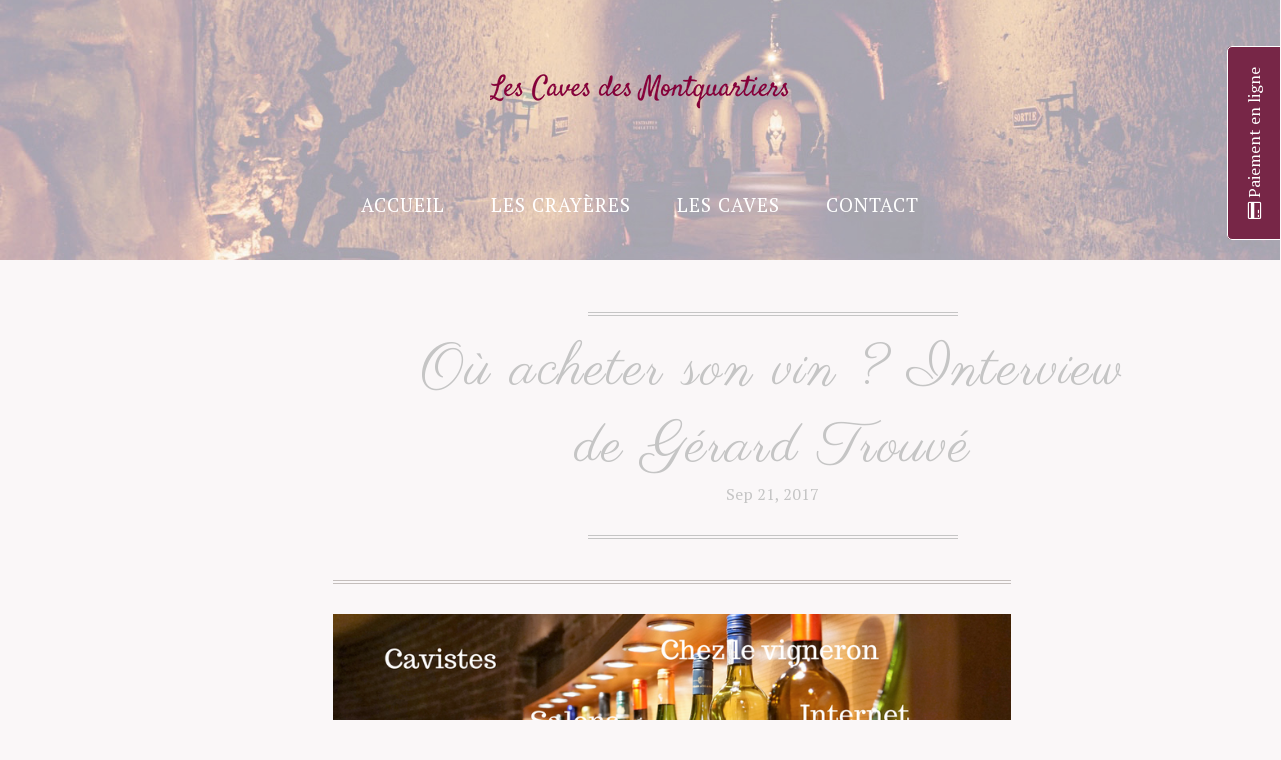

--- FILE ---
content_type: text/html; charset=UTF-8
request_url: https://cavesmontquartiers.com/acheter-vin-interview-de-gerard-trouve/
body_size: 10232
content:
<!doctype html>
<!--[if lt IE 7]> <html class="no-js lt-ie9 lt-ie8 lt-ie7" lang="fr-FR"> <![endif]-->
<!--[if IE 7]>    <html class="no-js lt-ie9 lt-ie8" lang="fr-FR"> <![endif]-->
<!--[if IE 8]>    <html class="no-js lt-ie9" lang="fr-FR"> <![endif]-->
<!--[if gt IE 8]><!--> <html class="no-js blogpage" lang="fr-FR" data-themeurl="https://cavesmontquartiers.com/wp-content/themes/chardonnay-"> <!--<![endif]-->
<head>
	<meta charset="UTF-8" />
	<title>Où acheter son vin ? Interview de Gérard Trouvé | Les Caves des Montquartiers</title>
	
<!-- This site is optimized with the Yoast SEO plugin v11.2.1 - https://yoast.com/wordpress/plugins/seo/ -->
<link rel="canonical" href="https://cavesmontquartiers.com/acheter-vin-interview-de-gerard-trouve/" />
<meta property="og:locale" content="fr_FR" />
<meta property="og:type" content="article" />
<meta property="og:title" content="Où acheter son vin ? Interview de Gérard Trouvé | Les Caves des Montquartiers" />
<meta property="og:description" content="Monsieur Trouvé, en tant qu’expert du vin, pouvez-vous nous indiquer quels sont les meilleurs endroits pour acheter du vin, et les avantages et inconvénients de chacun ?   En voilà de bonnes questions ! La première chose que j’ai envie de vous dire c’est tout simplement dans un commerce de proximité, type supérette du coin. Mais pour &hellip;" />
<meta property="og:url" content="https://cavesmontquartiers.com/acheter-vin-interview-de-gerard-trouve/" />
<meta property="og:site_name" content="Les Caves des Montquartiers" />
<meta property="article:publisher" content="https://www.facebook.com/LesCavesDesMontquartiers/" />
<meta property="article:section" content="Non classé" />
<meta property="article:published_time" content="2017-09-21T09:43:37+00:00" />
<meta property="og:image" content="http://cavesmontquartiers.com/wp-content/uploads/2017/09/Blog-Caves-Montquartiers.png" />
<meta name="twitter:card" content="summary" />
<meta name="twitter:description" content="Monsieur Trouvé, en tant qu’expert du vin, pouvez-vous nous indiquer quels sont les meilleurs endroits pour acheter du vin, et les avantages et inconvénients de chacun ?   En voilà de bonnes questions ! La première chose que j’ai envie de vous dire c’est tout simplement dans un commerce de proximité, type supérette du coin. Mais pour [&hellip;]" />
<meta name="twitter:title" content="Où acheter son vin ? Interview de Gérard Trouvé | Les Caves des Montquartiers" />
<meta name="twitter:image" content="http://cavesmontquartiers.com/wp-content/uploads/2017/09/Blog-Caves-Montquartiers.png" />
<script type='application/ld+json' class='yoast-schema-graph yoast-schema-graph--main'>{"@context":"https://schema.org","@graph":[{"@type":"Organization","@id":"https://cavesmontquartiers.com/#organization","name":"","url":"https://cavesmontquartiers.com/","sameAs":["https://www.facebook.com/LesCavesDesMontquartiers/"]},{"@type":"WebSite","@id":"https://cavesmontquartiers.com/#website","url":"https://cavesmontquartiers.com/","name":"Les Caves des Montquartiers","publisher":{"@id":"https://cavesmontquartiers.com/#organization"},"potentialAction":{"@type":"SearchAction","target":"https://cavesmontquartiers.com/?s={search_term_string}","query-input":"required name=search_term_string"}},{"@type":"WebPage","@id":"https://cavesmontquartiers.com/acheter-vin-interview-de-gerard-trouve/#webpage","url":"https://cavesmontquartiers.com/acheter-vin-interview-de-gerard-trouve/","inLanguage":"fr-FR","name":"O\u00f9 acheter son vin ? Interview de G\u00e9rard Trouv\u00e9 | Les Caves des Montquartiers","isPartOf":{"@id":"https://cavesmontquartiers.com/#website"},"image":{"@type":"ImageObject","@id":"https://cavesmontquartiers.com/acheter-vin-interview-de-gerard-trouve/#primaryimage","url":"https://cavesmontquartiers.com/wp-content/uploads/2017/09/Blog-Caves-Montquartiers.png","width":828,"height":315,"caption":"o\u00f9 acheter son vin ?"},"primaryImageOfPage":{"@id":"https://cavesmontquartiers.com/acheter-vin-interview-de-gerard-trouve/#primaryimage"},"datePublished":"2017-09-21T09:43:37+00:00","dateModified":"2017-09-21T09:43:37+00:00"},{"@type":"Article","@id":"https://cavesmontquartiers.com/acheter-vin-interview-de-gerard-trouve/#article","isPartOf":{"@id":"https://cavesmontquartiers.com/acheter-vin-interview-de-gerard-trouve/#webpage"},"author":{"@id":"https://cavesmontquartiers.com/author/admin2146/#author","name":"admin2146"},"publisher":{"@id":"https://cavesmontquartiers.com/#organization"},"headline":"O\u00f9 acheter son vin ? Interview de G\u00e9rard Trouv\u00e9","datePublished":"2017-09-21T09:43:37+00:00","dateModified":"2017-09-21T09:43:37+00:00","commentCount":0,"mainEntityOfPage":"https://cavesmontquartiers.com/acheter-vin-interview-de-gerard-trouve/#webpage","articleSection":""},{"@type":"Person","@id":"https://cavesmontquartiers.com/author/admin2146/#author","name":"admin2146","image":{"@type":"ImageObject","@id":"https://cavesmontquartiers.com/#personlogo","url":"https://secure.gravatar.com/avatar/749418a539d7d6dd38ff75ebcdca3c2a?s=96&d=mm&r=g","caption":"admin2146"},"sameAs":[]}]}</script>
<!-- / Yoast SEO plugin. -->

<link rel='dns-prefetch' href='//checkout.stripe.com' />
<link rel='dns-prefetch' href='//cdnjs.cloudflare.com' />
<link rel='dns-prefetch' href='//fonts.googleapis.com' />
<link rel='dns-prefetch' href='//s.w.org' />
<link rel="alternate" type="application/rss+xml" title="Les Caves des Montquartiers &raquo; Flux" href="https://cavesmontquartiers.com/feed/" />
<link rel="alternate" type="application/rss+xml" title="Les Caves des Montquartiers &raquo; Flux des commentaires" href="https://cavesmontquartiers.com/comments/feed/" />
		<script type="text/javascript">
			window._wpemojiSettings = {"baseUrl":"https:\/\/s.w.org\/images\/core\/emoji\/12.0.0-1\/72x72\/","ext":".png","svgUrl":"https:\/\/s.w.org\/images\/core\/emoji\/12.0.0-1\/svg\/","svgExt":".svg","source":{"concatemoji":"https:\/\/cavesmontquartiers.com\/wp-includes\/js\/wp-emoji-release.min.js?ver=5.2.23"}};
			!function(e,a,t){var n,r,o,i=a.createElement("canvas"),p=i.getContext&&i.getContext("2d");function s(e,t){var a=String.fromCharCode;p.clearRect(0,0,i.width,i.height),p.fillText(a.apply(this,e),0,0);e=i.toDataURL();return p.clearRect(0,0,i.width,i.height),p.fillText(a.apply(this,t),0,0),e===i.toDataURL()}function c(e){var t=a.createElement("script");t.src=e,t.defer=t.type="text/javascript",a.getElementsByTagName("head")[0].appendChild(t)}for(o=Array("flag","emoji"),t.supports={everything:!0,everythingExceptFlag:!0},r=0;r<o.length;r++)t.supports[o[r]]=function(e){if(!p||!p.fillText)return!1;switch(p.textBaseline="top",p.font="600 32px Arial",e){case"flag":return s([55356,56826,55356,56819],[55356,56826,8203,55356,56819])?!1:!s([55356,57332,56128,56423,56128,56418,56128,56421,56128,56430,56128,56423,56128,56447],[55356,57332,8203,56128,56423,8203,56128,56418,8203,56128,56421,8203,56128,56430,8203,56128,56423,8203,56128,56447]);case"emoji":return!s([55357,56424,55356,57342,8205,55358,56605,8205,55357,56424,55356,57340],[55357,56424,55356,57342,8203,55358,56605,8203,55357,56424,55356,57340])}return!1}(o[r]),t.supports.everything=t.supports.everything&&t.supports[o[r]],"flag"!==o[r]&&(t.supports.everythingExceptFlag=t.supports.everythingExceptFlag&&t.supports[o[r]]);t.supports.everythingExceptFlag=t.supports.everythingExceptFlag&&!t.supports.flag,t.DOMReady=!1,t.readyCallback=function(){t.DOMReady=!0},t.supports.everything||(n=function(){t.readyCallback()},a.addEventListener?(a.addEventListener("DOMContentLoaded",n,!1),e.addEventListener("load",n,!1)):(e.attachEvent("onload",n),a.attachEvent("onreadystatechange",function(){"complete"===a.readyState&&t.readyCallback()})),(n=t.source||{}).concatemoji?c(n.concatemoji):n.wpemoji&&n.twemoji&&(c(n.twemoji),c(n.wpemoji)))}(window,document,window._wpemojiSettings);
		</script>
		<style type="text/css">
img.wp-smiley,
img.emoji {
	display: inline !important;
	border: none !important;
	box-shadow: none !important;
	height: 1em !important;
	width: 1em !important;
	margin: 0 .07em !important;
	vertical-align: -0.1em !important;
	background: none !important;
	padding: 0 !important;
}
</style>
	<link rel='stylesheet' id='ale-shortcodes-css'  href='https://cavesmontquartiers.com/wp-content/themes/chardonnay-/aletheme/shortcodes/shortcodes.css?ver=5.2.23' type='text/css' media='all' />
<link rel='stylesheet' id='wp-block-library-css'  href='https://cavesmontquartiers.com/wp-includes/css/dist/block-library/style.min.css?ver=5.2.23' type='text/css' media='all' />
<link rel='stylesheet' id='google-font-roboto-css'  href='https://fonts.googleapis.com/css?family=Roboto' type='text/css' media='all' />
<link rel='stylesheet' id='stripe-checkout-button-css'  href='https://checkout.stripe.com/v3/checkout/button.css' type='text/css' media='all' />
<link rel='stylesheet' id='simpay-public-css'  href='https://cavesmontquartiers.com/wp-content/plugins/stripe/assets/css/public.min.css?ver=2.2.0' type='text/css' media='all' />
<link rel='stylesheet' id='aletheme_general_css-css'  href='https://cavesmontquartiers.com/wp-content/themes/chardonnay-/css/general.css?ver=1.0' type='text/css' media='all' />
<link rel='stylesheet' id='add.css-css'  href='https://cavesmontquartiers.com/wp-content/themes/chardonnay-/css/add.css?ver=5.2.23' type='text/css' media='all' />
<link rel='stylesheet' id='footer-credits-css'  href='https://cavesmontquartiers.com/wp-content/plugins/footer-putter/styles/footer-credits.css?ver=1.16' type='text/css' media='all' />
<script type='text/javascript' src='https://cavesmontquartiers.com/wp-includes/js/jquery/jquery.js?ver=1.12.4-wp'></script>
<script type='text/javascript' src='https://cavesmontquartiers.com/wp-includes/js/jquery/jquery-migrate.min.js?ver=1.4.1'></script>
<script type='text/javascript' src='https://cavesmontquartiers.com/wp-includes/js/jquery/ui/core.min.js?ver=1.11.4'></script>
<script type='text/javascript' src='https://cavesmontquartiers.com/wp-includes/js/jquery/ui/widget.min.js?ver=1.11.4'></script>
<script type='text/javascript' src='https://cavesmontquartiers.com/wp-includes/js/jquery/ui/accordion.min.js?ver=1.11.4'></script>
<script type='text/javascript' src='https://cavesmontquartiers.com/wp-includes/js/jquery/ui/tabs.min.js?ver=1.11.4'></script>
<script type='text/javascript' src='https://cavesmontquartiers.com/wp-content/themes/chardonnay-/aletheme/shortcodes/js/ale-shortcodes-lib.js?ver=5.2.23'></script>
<script type='text/javascript' src='https://cavesmontquartiers.com/wp-content/themes/chardonnay-/js/libs/modernizr-2.5.3.min.js?ver=1.0'></script>
<script type='text/javascript' src='//cdnjs.cloudflare.com/ajax/libs/html5shiv/3.7.3/html5shiv.min.js?ver=1.0'></script>
<link rel='https://api.w.org/' href='https://cavesmontquartiers.com/wp-json/' />
<link rel="EditURI" type="application/rsd+xml" title="RSD" href="https://cavesmontquartiers.com/xmlrpc.php?rsd" />
<link rel="wlwmanifest" type="application/wlwmanifest+xml" href="https://cavesmontquartiers.com/wp-includes/wlwmanifest.xml" /> 
<meta name="generator" content="WordPress 5.2.23" />
<link rel='shortlink' href='https://cavesmontquartiers.com/?p=660' />
<link rel="alternate" type="application/json+oembed" href="https://cavesmontquartiers.com/wp-json/oembed/1.0/embed?url=https%3A%2F%2Fcavesmontquartiers.com%2Facheter-vin-interview-de-gerard-trouve%2F" />
<link rel="alternate" type="text/xml+oembed" href="https://cavesmontquartiers.com/wp-json/oembed/1.0/embed?url=https%3A%2F%2Fcavesmontquartiers.com%2Facheter-vin-interview-de-gerard-trouve%2F&#038;format=xml" />
<!-- analytics-code google analytics tracking code --><script>
	(function(i,s,o,g,r,a,m){i['GoogleAnalyticsObject']=r;i[r]=i[r]||function(){
			(i[r].q=i[r].q||[]).push(arguments)},i[r].l=1*new Date();a=s.createElement(o),
		m=s.getElementsByTagName(o)[0];a.async=1;a.src=g;m.parentNode.insertBefore(a,m)
	})(window,document,'script','//www.google-analytics.com/analytics.js','ga');

	ga('create', 'UA-92420672-1', 'auto');
	ga('send', 'pageview');

</script><!--  --><meta name="viewport" content="width=device-width, initial-scale=1" /><link href='//fonts.googleapis.com/css?family=PT+Serif:&subset=latin,latin-ext,cyrillic' rel='stylesheet' type='text/css'><link href='//fonts.googleapis.com/css?family=Parisienne:&subset=latin,latin-ext' rel='stylesheet' type='text/css'><style type='text/css'>
    body {
        font-size:16px;font-style:normal;color:#1f1d1d;font-family:PT Serif;background-color:#faf7f8;background-repeat:repeat;background-position:top center;background-attachment:scroll;    }
    h1 {
        font-size:22px;font-style:normal;color:#1f1d1d;font-family:PT Serif;    }
    h2 {
        font-size:20px;font-style:normal;color:#1f1d1d;font-family:PT Serif;    }
    h3 {
        font-size:18px;font-style:normal;color:#1f1d1d;font-family:PT Serif;    }
    h4 {
        font-size:16px;font-style:normal;color:#1f1d1d;font-family:PT Serif;    }
    h5 {
        font-size:14px;font-style:normal;color:#1f1d1d;font-family:PT Serif;    }
    h6 {
        font-size:12px;font-style:normal;color:#1f1d1d;font-family:PT Serif;    }

    /*Header Font*/
    body, textarea, .navToggle {
        font-family:PT Serif, cursive;    }

    /*Main Font*/
    .titleSecond , .title , .copyright , .post__title , .insPageHeader__title , .insPageHeader__title , .insPageHeader__price , .insBlogItem__title , .insBlogItem__more ,
    .form .form__title , .form .form__btn , .insEvent__title , .galleryItem__title , .menuList__price , .insOpenBlogHeader__title , .comment_blog .comment-reply-link ,
    .comment__reply , .comment__name , .widget .caption , .teamMember__position , .insLayerTitle , .menuItem__price , .read_more a {
        font-family:Parisienne, cursive;    }

</style><style type="text/css">.teamMembers .cf {
    margin: 10px; auto !important;
    width: 35%!important ;
    padding-bottom: 35px!important ;
}

img {
   display: block;
   margin-left: auto !important;
   margin-right: auto !important;
}

#content {
    margin-bottom: 0px;
}
.pageHeader .pageHeader_menusOpen {
    padding-bottom: 50px;
}

.pageHeader__icon_blog {
    display: none;
}
 .insBlogItem__date {
    display: none;
}
 .insPageHeader__date {
    display: none;

}
.insPageHeader {
    margin-top: 0px;
    padding-top: 0px;

}

.insPopupTxt_team {
 display: fixed;
}

.pageHeader_menusOpen {
    padding: 3% 0 9.79166666667%;

}

.pageHeader .pageHeader_menusOpen {
 padding-bottom: 50px !important;
}

.sidebar {
  display: none;
}

.insPageHeader:before {
    border-top: 0px;
}

.pageHeader_team {
    padding: 3.583333% 0 9.520833%;
}

.openPageHeader {
    margin-bottom: 0px !important;
}

.content {
  padding-top: 0px;
  padding-bottom: 0px;
}

.pageHeader_aboutHome {
  padding: 36.375% 0 11.875% !important;
}

.marginLeft {
    margin-left: 0% !important;
}


</style>    <meta name="viewport" content="width=device-width, initial-scale=1, maximum-scale=1" />
	<link rel="shortcut icon" href="https://cavesmontquartiers.com/wp-content/themes/chardonnay-/aletheme/assets/favicon.ico" />
	<link rel="pingback" href="https://cavesmontquartiers.com/xmlrpc.php" />
	<link rel="alternate" type="application/rss+xml" title="Les Caves des Montquartiers RSS Feed" href="https://cavesmontquartiers.com/feed/" />
	<style type="text/css">
            .ale_map_canvas img {
                max-width: none;
          }</style>		<style type="text/css">.recentcomments a{display:inline !important;padding:0 !important;margin:0 !important;}</style>
		<link rel="icon" href="https://cavesmontquartiers.com/wp-content/uploads/2016/09/cropped-Profil-FB-32x32.png" sizes="32x32" />
<link rel="icon" href="https://cavesmontquartiers.com/wp-content/uploads/2016/09/cropped-Profil-FB-192x192.png" sizes="192x192" />
<link rel="apple-touch-icon-precomposed" href="https://cavesmontquartiers.com/wp-content/uploads/2016/09/cropped-Profil-FB-180x180.png" />
<meta name="msapplication-TileImage" content="https://cavesmontquartiers.com/wp-content/uploads/2016/09/cropped-Profil-FB-270x270.png" />
		<style type="text/css" id="wp-custom-css">
			/*
Vous pouvez ajouter du CSS personnalisé ici.

Cliquez sur l’icône d’aide ci-dessus pour en savoir plus.
*/
.pageHeader_aboutHome {
  padding: 14.375% 0 11.875% !important;
}

.insOpenBlogHeader__title {
	color: #c5c5c5 !important;
}
.openBlogHeader .insOpenBlogHeader span, .openBlogHeader .insOpenBlogHeader time {
	color: #c5c5c5 !important;
}
.openBlogHeader .insOpenBlogHeader:after, .openBlogHeader .insOpenBlogHeader:before {
	border-color: #c5c5c5 !important;
}		</style>
		</head><body  class="post-template-default single single-post postid-660 single-format-standard">

<!-- Page Preloader -->

<div class="preloader">

    <div class="img">

        <img class="default" src="https://cavesmontquartiers.com/wp-content/themes/chardonnay-/css/images/load.gif" />

        <br /> Chargement

    </div>

</div>


<header class="header"  style="background-image: url(http://cavesmontquartiers.com/wp-content/uploads/2016/09/image-fond-1.jpg);" >


    <div class="container noPadding">

        
            <a href="https://cavesmontquartiers.com/" class="logo"><img src="http://cavesmontquartiers.com/wp-content/uploads/2016/09/logo2.png" /></a>

        


        <nav class="nav nav_firstType">

            <!-- Header Menu -->

            <ul id="menu-menu-caves" class="insNav cf"><li id="menu-item-9" class="menu-item menu-item-type-custom menu-item-object-custom menu-item-home accueil"><a href="http://cavesmontquartiers.com">Accueil</a></li>
<li id="menu-item-85" class="menu-item menu-item-type-post_type menu-item-object-page les-crayeres"><a href="https://cavesmontquartiers.com/stockage/histoire/">Les Crayères</a></li>
<li id="menu-item-131" class="menu-item menu-item-type-custom menu-item-object-custom menu-item-has-children les-caves"><a href="http://cavesmontquartiers.com/home/les-caves/">Les Caves</a>
<ul class="sub-menu">
	<li id="menu-item-112" class="menu-item menu-item-type-taxonomy menu-item-object-menu-category menu-item-has-children espaces-de-stockage"><a href="https://cavesmontquartiers.com/menu-category/stockage/">Espaces de stockage</a>
	<ul class="sub-menu">
		<li id="menu-item-67" class="menu-item menu-item-type-post_type menu-item-object-menu cave-privative"><a href="https://cavesmontquartiers.com/menu/espace-privatif/">Cave privative</a></li>
		<li id="menu-item-71" class="menu-item menu-item-type-post_type menu-item-object-menu cave-privilege"><a href="https://cavesmontquartiers.com/menu/espace-privilege/">Cave Privilège</a></li>
	</ul>
</li>
	<li id="menu-item-84" class="menu-item menu-item-type-taxonomy menu-item-object-menu-category menu-item-has-children espaces-degustation"><a href="https://cavesmontquartiers.com/menu-category/degustation/">Espaces dégustation</a>
	<ul class="sub-menu">
		<li id="menu-item-157" class="menu-item menu-item-type-post_type menu-item-object-menu le-bar-privilege"><a href="https://cavesmontquartiers.com/menu/bar-de-lespace-privilege/">Le Bar Privilège</a></li>
		<li id="menu-item-388" class="menu-item menu-item-type-post_type menu-item-object-menu la-galerie-bar"><a href="https://cavesmontquartiers.com/menu/la-galerie-bar/">La Galerie Bar</a></li>
	</ul>
</li>
	<li id="menu-item-231" class="menu-item menu-item-type-post_type menu-item-object-page nos-services"><a href="https://cavesmontquartiers.com/nos-services/">Nos services</a></li>
	<li id="menu-item-407" class="menu-item menu-item-type-post_type menu-item-object-page nos-tarifs"><a href="https://cavesmontquartiers.com/stockage/les-caves/">Nos tarifs</a></li>
</ul>
</li>
<li id="menu-item-90" class="menu-item menu-item-type-post_type menu-item-object-page contact"><a href="https://cavesmontquartiers.com/contact/">Contact</a></li>
</ul>
        </nav>

        <!-- END: NAV -->



        <nav class="nav nav_secondType">

            <div class="container noPadding">

                <!-- Header Menu -->

                <ul id="menu-menu-caves-1" class="insNav cf"><li id="menu-item-9" class="menu-item menu-item-type-custom menu-item-object-custom menu-item-home accueil"><a href="http://cavesmontquartiers.com">Accueil</a></li>
<li id="menu-item-85" class="menu-item menu-item-type-post_type menu-item-object-page les-crayeres"><a href="https://cavesmontquartiers.com/stockage/histoire/">Les Crayères</a></li>
<li id="menu-item-131" class="menu-item menu-item-type-custom menu-item-object-custom menu-item-has-children les-caves"><a href="http://cavesmontquartiers.com/home/les-caves/">Les Caves</a>
<ul class="sub-menu">
	<li id="menu-item-112" class="menu-item menu-item-type-taxonomy menu-item-object-menu-category menu-item-has-children espaces-de-stockage"><a href="https://cavesmontquartiers.com/menu-category/stockage/">Espaces de stockage</a>
	<ul class="sub-menu">
		<li id="menu-item-67" class="menu-item menu-item-type-post_type menu-item-object-menu cave-privative"><a href="https://cavesmontquartiers.com/menu/espace-privatif/">Cave privative</a></li>
		<li id="menu-item-71" class="menu-item menu-item-type-post_type menu-item-object-menu cave-privilege"><a href="https://cavesmontquartiers.com/menu/espace-privilege/">Cave Privilège</a></li>
	</ul>
</li>
	<li id="menu-item-84" class="menu-item menu-item-type-taxonomy menu-item-object-menu-category menu-item-has-children espaces-degustation"><a href="https://cavesmontquartiers.com/menu-category/degustation/">Espaces dégustation</a>
	<ul class="sub-menu">
		<li id="menu-item-157" class="menu-item menu-item-type-post_type menu-item-object-menu le-bar-privilege"><a href="https://cavesmontquartiers.com/menu/bar-de-lespace-privilege/">Le Bar Privilège</a></li>
		<li id="menu-item-388" class="menu-item menu-item-type-post_type menu-item-object-menu la-galerie-bar"><a href="https://cavesmontquartiers.com/menu/la-galerie-bar/">La Galerie Bar</a></li>
	</ul>
</li>
	<li id="menu-item-231" class="menu-item menu-item-type-post_type menu-item-object-page nos-services"><a href="https://cavesmontquartiers.com/nos-services/">Nos services</a></li>
	<li id="menu-item-407" class="menu-item menu-item-type-post_type menu-item-object-page nos-tarifs"><a href="https://cavesmontquartiers.com/stockage/les-caves/">Nos tarifs</a></li>
</ul>
</li>
<li id="menu-item-90" class="menu-item menu-item-type-post_type menu-item-object-page contact"><a href="https://cavesmontquartiers.com/contact/">Contact</a></li>
</ul>
            </div>

        </nav>

        <!-- END: SECOND NAV -->

    </div>

</header>

<!-- END: HEADER -->
<link rel="stylesheet" href="https://cdnjs.cloudflare.com/ajax/libs/font-awesome/4.7.0/css/font-awesome.min.css"/>
<div class="payment-link">
        <a href="//cavesmontquartiers.com/paiement-en-ligne/"><i class="fa fa-credit-card" aria-hidden="true"></i> Paiement en ligne</a>
    </div><style>
.openBlogHeader .container {
    height: 260px;
    padding: 0;
    position: relative;
}

.insOpenBlogHeader {
    display: inline-block;
    text-align: center;
    position: absolute;
    top: 55%;
    left: 50%;
    margin-left: -235px;
    margin-top: -82px;
    padding: 2% 0 3.2%;
}


.content {
    width: 85.1%;
    float: left;
    margin: 0 2%;
    padding: 4.18353576248% 0 12.8205128205%;
}

</style>
    <div class="openBlogHeader" style="background-image: url();">
        <div class="container">
            <div class="insOpenBlogHeader">
                <h1 class="insOpenBlogHeader__title">Où acheter son vin ? Interview de Gérard Trouvé</h1>
                <div class="insOpenBlogHeader__subTitle">
                   <!--                          <span>Posted in                            <a href="https://cavesmontquartiers.com/category/non-classe/" rel="tag">Non classé</a>                            /</span>
                     -->
                    <time datetime="2013-08-03" class="insOpenBlogHeader__date">Sep 21, 2017</time>
                </div>
            </div>
        </div>
    </div>

    <div class="container noPadding cf">
        <div class="content story">
            <div class="description marginLeft_secondType">
                <p><em><img class="alignnone size-full wp-image-662" src="http://cavesmontquartiers.com/wp-content/uploads/2017/09/Blog-Caves-Montquartiers.png" alt="où acheter son vin ?" width="828" height="315" srcset="https://cavesmontquartiers.com/wp-content/uploads/2017/09/Blog-Caves-Montquartiers.png 828w, https://cavesmontquartiers.com/wp-content/uploads/2017/09/Blog-Caves-Montquartiers-300x114.png 300w" sizes="(max-width: 828px) 100vw, 828px" />Monsieur Trouvé, en tant qu’expert du vin, pouvez-vous nous indiquer quels sont les meilleurs endroits pour acheter du vin, et les avantages et inconvénients de chacun ?  </em></p>
<p>En voilà de bonnes questions !</p>
<p>La première chose que j’ai envie de vous dire c’est tout simplement dans <strong>un commerce de proximité</strong>, type supérette du coin. Mais pour obtenir les meilleurs prix possibles et trouver des cuvées extraordinaires, ce n’est pas le bon choix ! C’est juste du dépannage.</p>
<p>Il y a aussi les <strong>grandes surfaces</strong> notamment lors <strong>des Foires aux vins.</strong></p>
<p>Les Foires aux Vins qui se sont développées depuis une trentaine d’années et qui arrivent chaque année en septembre permettent d’acheter dans des conditions très abordables des vins de grande qualité.</p>
<p>Par contre, sur les grandes bouteilles, celles qu’on aimerait tous acheter, les quantités sont réduites, Le principe est « d’attirer le chaland » avec des publicités qui présentent des grands crus à des prix exceptionnels, mais une fois sur place pour acheter le vin, il n’y en a plus… Les bouteilles rares partent très vite.</p>
<p>De nombreuses Foires aux Vins font aussi des ouvertures privées quelques jours avant les dates pour les clients privilégiés.</p>
<p>C’est un moment fort de l’année où beaucoup de bouteilles sont vendue : en 2015, le chiffre d’affaire global des Foires aux Vins atteint 477 millions d’euros et depuis, il est en constante augmentation !</p>
<p>Un petit conseil : avant d’aller à la Foire aux Vins, armez-vous d’un bon guide, comme le guide de la Revue du vin de France, cela vous permettra d’avoir une sélection de qualité, de vins qui ont été goutés et évalués par des professionnels.</p>
<p>L’avantage des grandes surfaces concerne principalement les prix, car elles achètent en grande quantité. Cela permet d’avoir des tarifs attractifs, parfois encore plus intéressants que les prix que pourrait obtenir un particulier directement auprès du producteur !</p>
<p>Ensuite, bien évidemment chez <strong>les cavistes</strong>. J’ai presque envie de dire que c’est pour moi la meilleure solution. Certes les coûts augmentent car le caviste achète en plus petite quantité et a beaucoup de frais annexes.</p>
<p>On n’obtiendra donc pas les meilleurs prix, mais le service y est incomparable grâce aux conseils personnalisés en fonction des goûts de l’acheteur, aux dégustations, à la sélection rigoureuse et la présence de professionnel très compétents.</p>
<p>Une autre solution pour acheter votre vin ce sont les <strong>Salons du vin.</strong></p>
<p>Un peu partout en France et tout au long de l’année, ils sont consacrés à la rencontre avec les vignerons. Ces salons regroupent des centaines de producteurs et attirent des milliers de visiteurs qui peuvent acheter directement sur place. Ce sont plus ou moins les mêmes prix que nous pouvons obtenir directement chez le vigneron.</p>
<p>Ensuite vous avez <strong>les sites internet</strong> de vente spécialisée dans le vin, qui connaissent un taux de croissance supérieur à 30 % par an (soit 1,3 milliard d’euros en 2015).</p>
<p>Bien sûr il y a eu des précédents qui ont impactés négativement le secteur, je pense notamment au scandale du site <em>1855.com</em> où des milliers de clients n’avaient jamais reçus leurs vins commandés et payés.</p>
<p>Cependant, aujourd’hui, nous pouvons compter sur de nombreux sites très sérieux qui proposent une sélection rigoureuse, à des tarifs très intéressants.</p>
<p>Un autre point intéressant avec les ventes sur internet est de pouvoir comparer très facilement les offres disponibles.</p>
<p>Très honnêtement je dois confesser que personnellement je n’ai jamais acheté une seule bouteille sur un site internet car ce n’est pas dans mes habitudes de consommation. Je ne critique pas pour autant ce type de commercialisation qui apporte de nombreux avantages.</p>
<p>Il y a aussi une autre forme d’achat, la plus conviviale. Au gré des voyages, des <strong>rencontres avec les vignerons</strong> en achetant directement aux domaines.</p>
<p>En se promenant dans les régions viticoles, en prenant rendez-vous avec des vignerons qui nous accueillent, nous font visiter leurs caves, leurs vignes, en nous faisant déguster leurs vins. C’est une formule que j’ai moi-même pratiqué et que je trouve formidable, c’est le summum !</p>
<p>En plus une fois que l’on a repéré le vigneron avec qui on s’entend bien et qui produit un vin que l’on apprécie, on peut facilement recommander plusieurs années d’affilée, avec livraison à domicile.</p>
<p>La limite avec ce type d’achat, c’est qu’on ne peut pas acheter seulement une bouteille, c’est au minimum une caisse ou un carton entier.</p>
<p>Les prix sont raisonnables mais il y a deux inconvénients : il faut payer les frais de transport (petite astuce, se regrouper avec des amis pour avoir une commande plus importante et ainsi bénéficier de prix dégressifs) ; il faut également être présent pour assurer la réception du vin.</p>
<p>C’est là qu’interviennent des professions telle que la nôtre, où, le client particulier peut se faire livrer directement aux <strong>Caves des Montquartiers</strong> et où nous gérons le contrôle de sa marchandise et le rangement dans une cave qui offre des conditions de température, d’hygrométrie et de sécurité optimales.</p>
<p>Pour résumer, plusieurs solutions s’offrent aux particuliers et professionnels pour l’achat du vin, chacune avec leurs avantages et leurs défauts. Elles peuvent être complémentaires et vous permettent souvent d’enrichir vos connaissances et votre expérience dans le vin.</p>
<p>Je vous souhaite de belles découvertes et de bons achats, et surtout n’oubliez pas de bien vous préparer pour profiter de bonnes affaires lors des Foires aux Vins, jusqu’à mi-octobre !</p>
            </div>
            <!-- <h1 class="titleSecond">Comments</h1>
            <div class="comments marginLeft_secondType">
                            </div>  -->
        </div>
        <!-- END: CONTENT -->

        <aside class="sidebar">
            <div id="search-2" class="widget widget_search"><form role="search" method="get" id="searchform" action="https://cavesmontquartiers.com" >
    <fieldset>
        <input type="text" class="searchinput" value="" name="s" id="s" placeholder="Type here..." />
        <input type="submit" id="searchsubmit" class="headerfont" value="Search" />
    </fieldset>
</form></div>		<div id="recent-posts-2" class="widget widget_recent_entries">		<p class="caption">Articles récents</p><div class="line"></div>		<ul>
											<li>
					<a href="https://cavesmontquartiers.com/decouverte-de-la-sophro-degustation/">Découverte de la Sophro-dégustation</a>
									</li>
											<li>
					<a href="https://cavesmontquartiers.com/vins-servir-a-paques/">Quels vins servir à Pâques ?</a>
									</li>
											<li>
					<a href="https://cavesmontquartiers.com/stockagevincouchees/">Pourquoi faut-il coucher les bouteilles de vin ?</a>
									</li>
											<li>
					<a href="https://cavesmontquartiers.com/a-lorigine-des-caves-des-montquartiers/">A l’origine des Caves des Montquartiers !</a>
									</li>
											<li>
					<a href="https://cavesmontquartiers.com/acheter-vin-interview-de-gerard-trouve/">Où acheter son vin ? Interview de Gérard Trouvé</a>
									</li>
					</ul>
		</div><div id="recent-comments-2" class="widget widget_recent_comments"><p class="caption">Commentaires récents</p><div class="line"></div><ul id="recentcomments"></ul></div><div id="archives-2" class="widget widget_archive"><p class="caption">Archives</p><div class="line"></div>		<ul>
				<li><a href='https://cavesmontquartiers.com/2019/05/'>mai 2019</a></li>
	<li><a href='https://cavesmontquartiers.com/2019/04/'>avril 2019</a></li>
	<li><a href='https://cavesmontquartiers.com/2018/03/'>mars 2018</a></li>
	<li><a href='https://cavesmontquartiers.com/2018/02/'>février 2018</a></li>
	<li><a href='https://cavesmontquartiers.com/2017/09/'>septembre 2017</a></li>
	<li><a href='https://cavesmontquartiers.com/2017/08/'>août 2017</a></li>
	<li><a href='https://cavesmontquartiers.com/2017/07/'>juillet 2017</a></li>
	<li><a href='https://cavesmontquartiers.com/2017/06/'>juin 2017</a></li>
	<li><a href='https://cavesmontquartiers.com/2017/05/'>mai 2017</a></li>
	<li><a href='https://cavesmontquartiers.com/2017/04/'>avril 2017</a></li>
	<li><a href='https://cavesmontquartiers.com/2017/03/'>mars 2017</a></li>
		</ul>
			</div><div id="categories-2" class="widget widget_categories"><p class="caption">Catégories</p><div class="line"></div>		<ul>
				<li class="cat-item cat-item-1"><a href="https://cavesmontquartiers.com/category/non-classe/">Non classé</a>
</li>
		</ul>
			</div><div id="meta-2" class="widget widget_meta"><p class="caption">Méta</p><div class="line"></div>			<ul>
						<li><a rel="nofollow" href="https://cavesmontquartiers.com/wp-login.php">Connexion</a></li>
			<li><a href="https://cavesmontquartiers.com/feed/">Flux <abbr title="Really Simple Syndication">RSS</abbr> des articles</a></li>
			<li><a href="https://cavesmontquartiers.com/comments/feed/"><abbr title="Really Simple Syndication">RSS</abbr> des commentaires</a></li>
			<li><a href="https://fr.wordpress.org/" title="Propulsé par WordPress, plate-forme de publication personnelle sémantique de pointe.">Site de WordPress-FR</a></li>			</ul>
			</div>        </aside>
        <!-- END: SIDEBAR -->
    </div>

    <!-- Footer -->
    <footer class="footer"  style="background-image: url(http://cavesmontquartiers.com/wp-content/uploads/2016/09/image-fond.jpg)" >
        <div class="container">
                            <a href="https://cavesmontquartiers.com/" class="logo logo_footer"><img src="http://cavesmontquartiers.com/wp-content/uploads/2016/09/logo2.png" /></a>
            
            <div class="footer__entry">
                <strong>Les Caves des Montquartiers / 5 chemin des Montquartiers 92130 Issy-les-Moulineaux  / 01.46.45.66.00</strong>            </div>

            <ul class="social">
                
                                    <li class="social__item">
                        <a href="https://www.facebook.com/LesCavesDesMontquartiers/?ref=ts&fref=ts" class="social__link" target="_blank">
                            <i class="social__icon social__icon_facebook"></i>
                        </a>
                    </li>
                
                
                
                            </ul>
        </div>
    </footer>
    <!-- END: FOOTER -->

    <footer class="footerBottom">
        <div class="container">
                            <p class="copyright">Les Caves des Montquartiers - Tous droits réservés - 2016</p>
                    </div>
    </footer>
    <!-- END: FOOTER BOTTOM -->

    <!-- Scripts -->
    	<script type="text/javascript">
	(function() {
		var po = document.createElement('script'); po.type = 'text/javascript'; po.async = true;
		po.src = 'https://apis.google.com/js/plusone.js';
		var s = document.getElementsByTagName('script')[0]; s.parentNode.insertBefore(po, s);
	})();
	</script>
	<script>!function(d,s,id){var js,fjs=d.getElementsByTagName(s)[0];if(!d.getElementById(id)){js=d.createElement(s);js.id=id;js.src="//platform.twitter.com/widgets.js";fjs.parentNode.insertBefore(js,fjs);}}(document,"script","twitter-wjs");</script>
<script type='text/javascript' src='https://checkout.stripe.com/checkout.js'></script>
<script type='text/javascript' src='https://cavesmontquartiers.com/wp-content/plugins/stripe/assets/js/vendor/accounting.min.js?ver=2.2.0'></script>
<script type='text/javascript'>
/* <![CDATA[ */
var spGeneral = {"strings":{"currency":false,"currencySymbol":"$","currencyPosition":"left","decimalSeparator":".","thousandSeparator":",","ajaxurl":"https:\/\/cavesmontquartiers.com\/wp-admin\/admin-ajax.php"},"booleans":{"isZeroDecimal":false,"scriptDebug":false},"i18n":{"mediaTitle":"Insert Media","mediaButtonText":"Use Image"},"integers":{"decimalPlaces":2,"minAmount":1}};
/* ]]> */
</script>
<script type='text/javascript' src='https://cavesmontquartiers.com/wp-content/plugins/stripe/assets/js/shared.min.js?ver=2.2.0'></script>
<script type='text/javascript'>
/* <![CDATA[ */
var simplePayForms = [];
/* ]]> */
</script>
<script type='text/javascript' src='https://cavesmontquartiers.com/wp-content/plugins/stripe/assets/js/public.min.js?ver=2.2.0'></script>
<script type='text/javascript' src='https://cavesmontquartiers.com/wp-includes/js/jquery/jquery.form.min.js?ver=4.2.1'></script>
<script type='text/javascript' src='https://cavesmontquartiers.com/wp-content/themes/chardonnay-/js/libs/jquery.bxslider.min.js?ver=1.0'></script>
<script type='text/javascript' src='https://cavesmontquartiers.com/wp-content/themes/chardonnay-/js/libs/jquery.easing.1.3.js?ver=1.0'></script>
<script type='text/javascript' src='https://cavesmontquartiers.com/wp-content/themes/chardonnay-/js/libs/jquery.stellar.min.js?ver=1.0'></script>
<script type='text/javascript' src='https://cavesmontquartiers.com/wp-content/themes/chardonnay-/js/libs/waypoints.min.js?ver=1.0'></script>
<script type='text/javascript' src='https://cavesmontquartiers.com/wp-content/themes/chardonnay-/js/libs/jquery.cycle.all.min.js?ver=1.0'></script>
<script type='text/javascript' src='https://cavesmontquartiers.com/wp-content/themes/chardonnay-/js/libs/jquery.maximage.min.js?ver=1.0'></script>
<script type='text/javascript' src='https://cavesmontquartiers.com/wp-content/themes/chardonnay-/js/modules.js?ver=1.0'></script>
<script type='text/javascript'>
/* <![CDATA[ */
var ale = {"template_dir":"https:\/\/cavesmontquartiers.com\/wp-content\/themes\/chardonnay-","ajax_load_url":"https:\/\/cavesmontquartiers.com\/wp-admin\/admin-ajax.php","ajax_comments":"0","ajax_posts":"0","ajax_open_single":"0","is_mobile":"0","msg_thankyou":"Thank you for your comment!"};
/* ]]> */
</script>
<script type='text/javascript' src='https://cavesmontquartiers.com/wp-content/themes/chardonnay-/js/scripts.js?ver=1.0'></script>
<script type='text/javascript' src='https://cavesmontquartiers.com/wp-content/themes/chardonnay-/js/parallaxScripts.js?ver=1.0'></script>
<script type='text/javascript' src='https://cavesmontquartiers.com/wp-includes/js/wp-embed.min.js?ver=5.2.23'></script>
    </body>
</html>

--- FILE ---
content_type: text/css
request_url: https://cavesmontquartiers.com/wp-content/themes/chardonnay-/aletheme/shortcodes/shortcodes.css?ver=5.2.23
body_size: 2000
content:
.ale-one-half{width:48%}.ale-one-third{width:30.66%}.ale-two-third{width:65.33%}.ale-one-fourth{width:22%}.ale-three-fourth{width:74%}.ale-one-fifth{width:16.8%}.ale-two-fifth{width:37.6%}.ale-three-fifth{width:58.4%}.ale-four-fifth{width:79.2%}.ale-one-sixth{width:13.33%}.ale-five-sixth{width:82.67%}.ale-one-half,.ale-one-third,.ale-two-third,.ale-three-fourth,.ale-one-fourth,.ale-one-fifth,.ale-two-fifth,.ale-three-fifth,.ale-four-fifth,.ale-one-sixth,.ale-five-sixth{position:relative;margin-right:4%;margin-bottom:4%;float:left;font-size:inherit;line-height:1.5}.ale-column-last{margin-right:0 !important;clear:right;font-size:inherit;line-height:1.5}a.ale-button,a.ale-button:visited{display:inline-block;color:#fff !important;text-decoration:none !important;text-align:center;font-size:16px;font-weight:400;outline:0;line-height:16px;padding:7px 13px !important;cursor:pointer;border-radius:7px;-webkit-border-radius:7px;-moz-border-radius:7px;-o-border-radius:7px;margin:0 .1em 1.5em 0 !important;vertical-align:middle;background:#0c6fb1;box-shadow:0 2px 0 rgba(0,0,0,0.2)}a.ale-button.square{border-radius:0 !important;-webkit-border-radius:0 !important;-moz-border-radius:0 !important;-o-border-radius:0 !important}a.ale-button.medium{padding:10px 15px !important;font-size:16px;border-radius:5px;-webkit-border-radius:5px;-moz-border-radius:5px;-o-border-radius:5px}a.ale-button.large{padding:14px 23px !important;font-size:16px;border-radius:8px;-webkit-border-radius:8px;-moz-border-radius:8px;-o-border-radius:8px}a.ale-button:hover{text-decoration:none;opacity:1;-moz-transition:none;-webkit-transition:none;-o-transition:color 0 ease-in;transition:none}a.ale-button:active{position:relative;top:1px;box-shadow:0 1px 0 rgba(0,0,0,0.2)}a.ale-button.green{background:#27ae60}a.ale-button.green:hover{background:#2ecc71}a.ale-button.light-blue{background:#2980b9}a.ale-button.light-blue:hover{background:#3498db}a.ale-button.blue{background:#2c3e50}a.ale-button.blue:hover{background:#34495e}a.ale-button.red{background:#c0392b}a.ale-button.red:hover{background:#e74c3c}a.ale-button.orange{background:#e67e22}a.ale-button.orange:hover{background:#f39c12}a.ale-button.purple{background:#8e44ad}a.ale-button.purple:hover{background:#9b59b6}a.ale-button.grey{color:#555 !important;text-shadow:0 1px 0 rgba(255,255,255,0.2);background:#bdc3c7}a.ale-button.grey:hover{background:#ecf0f1}a.ale-button.black{background:#282828}a.ale-button.black:hover{background:#333}.ale-alert{padding:1.2em;margin:0 0 1.5em 0;line-height:1.5}.ale-alert.white{background:rgba(255,255,255,1) url(images/alert.png) 20px 50% no-repeat;color:#5f6062;padding-left:100px}.ale-alert.red{background:rgba(192,57,43,1) url(images/alert.png) 20px 50% no-repeat;color:#fff;padding-left:100px}.ale-alert.yellow{background:rgba(243,156,18,1) url(images/alert.png) 20px 50% no-repeat;color:#fff;padding-left:100px}.ale-alert.green{background:rgba(39,174,96,1) url(images/alert.png) 20px 50% no-repeat;color:#fff;padding-left:100px}.ale-alert.grey{background:rgba(189,195,199,1) url(images/alert.png) 20px 50% no-repeat;color:#5f6062;padding-left:100px}.ale-tabs.ui-tabs .ui-tabs-hide{position:absolute;left:-10000px}.ale-tabs{background:0;margin:0 0 2em 0}.ale-tabs .ale-nav{list-style:none !important;margin:0 !important;padding:0;background:0;border:0;float:none}.ale-tabs .ale-nav li{float:left;position:relative;z-index:10;margin-right:2px;list-style:none !important}.ale-tabs .ale-nav .ui-tabs-active a{color:#333 !important}.ale-tabs .ale-nav li a{display:block;overflow:hidden;text-decoration:none;letter-spacing:1px;color:#fff;font-size:12px;line-height:35px;background:rgba(0,0,0,0.4);padding:0 15px 0 15px;height:35px}.ale-tabs .ale-nav li a:hover{background:#f7f7f7 !important;opacity:1;margin:0 !important;color:#333 !important}.ale-tabs .ale-nav .ui-tabs-selected a,.ale-tabs .ale-nav .ui-tabs-active a{height:35px;background:#f7f7f7;border-top:1px solid #e6e6e6;border-left:1px solid #e6e6e6;border-right:1px solid #e6e6e6}.ale-tabs .ale-tab{background:#f7f7f7;color:#686868;font-weight:300;line-height:1.5;border-bottom:1px solid #e6e6e6;border-left:1px solid #e6e6e6;border-right:1px solid #e6e6e6;padding:10px 15px 10px 15px}.ale-toggle{margin:0 0 15px 0}.ale-toggle .ale-toggle-title{display:block;padding:10px 10px 10px 35px;font-size:14px;line-height:14px;letter-spacing:1px;cursor:pointer;outline:0;position:relative;font-weight:400;color:#fff;background:rgba(127,140,141,1.0)}.ale-toggle-inner{line-height:1.5;font-weight:300;padding:10px;border-top:0;color:#686868;background:#fff;overflow:auto}.ale-toggle span.ui-icon{background:url(images/toggles/toggle-closed.png) no-repeat;width:20px;height:20px;position:absolute;top:50%;left:5px;margin:-11px 0 0 0}.ale-toggle .ui-state-active .ui-icon{background:url(images/toggles/toggle-open.png) no-repeat}.ale-clearfix:before,.ale-clearfix:after{content:"";display:table}.ale-clearfix:after{clear:both}.ale-divider{text-align:center;margin:25px 0 25px 0;width:100%;height:1px;border-bottom:3px solid #000}.ale-divider.bold{border-bottom:6px solid gray}.ale-divider.medium{border-bottom:3px solid gray}.ale-divider.thin{border-bottom:1px solid gray}.ale-divider.dashed{border-bottom:3px dashed gray}.ale-divider.dark{border-bottom:3px solid #333}.ale-divider.light{border-bottom:3px solid #909090}.ale-divider span{position:relative;top:-13px;display:inline-block;padding:2px 6px 2px 6px;background:#333;color:#fff;-moz-border-radius:4px;-webkit-border-radius:4px;-khtml-border-radius:4px;border-radius:4px;font-size:16px}.ale-divider span.textleft{float:left}.ale-divider span.textright{float:right}.ale-testimonial{background:#f7f7f7;color:#111;font-size:inherit;line-height:1.5;margin-bottom:40px;border:1px solid #e6e6e6}.ale-testimonial .lefttestimonialpart{width:145px;float:left;text-align:center;display:inline-block;margin-bottom:20px;vertical-align:top}.ale-testimonial .lefttestimonialpart .avatarimage{width:108px;height:108px;-webkit-border-radius:100%;-moz-border-radius:100%;border-radius:100%;display:inline-block;border:4px solid #909090;margin-top:20px;overflow:hidden}.ale-testimonial .lefttestimonialpart .avatarimage img{max-width:100%;height:auto}.ale-testimonial .lefttestimonialpart .testititle{margin:0 10px}.ale-testimonial .righttestimonialpart{margin-left:145px;margin-bottom:20px;margin-right:15px;margin-top:30px;overflow:hidden}.ale-testimonial.dark{background:#474747;color:#fff}.ale-team{margin-bottom:40px;width:100%;background:#f7f7f7;color:#111;line-height:1.5;font-size:inherit;border:1px solid #e6e6e6}.ale-team.dark{background:#474747;color:#fff}.ale-team .imagebox{width:100%;height:auto;margin-bottom:20px;text-align:center}.ale-team .imagebox img{max-width:100%;height:auto}.ale-team .testititle{width:100%;text-align:center;color:#111;font-size:16px;text-transform:uppercase}.ale-team.dark .testititle{color:#909090}.ale-team .prof{width:100%;text-align:center;font-size:13px;color:#909090}.ale-team .teamtextbox{margin:10px 20px 20px 20px;text-align:center}.ale-team .socialbut{text-align:center;margin:0 20px 20px 20px}.ale-partner{margin-bottom:40px;width:100%;background:#f7f7f7;color:#111;font-size:16px;border:1px solid #e6e6e6;min-height:180px}.ale-partner.dark{background:#474747;color:#fff}.ale-partner .imagebox{margin:20px;text-align:center;display:block}.ale-partner .imagebox img{max-width:300px;max-height:300px;display:inline-block;vertical-align:middle}.ale-partner .partnertitle{text-align:center;margin:5px 20px 20px 20px}.ale-service{margin-bottom:40px;width:100%;background:#f7f7f7;color:#111;font-size:inherit;border:1px solid #e6e6e6;min-height:180px;text-align:center}.ale-service.dark{background:#474747;color:#fff}.ale-service .iconbox{width:148px;height:148px;border:8px solid transparent;display:inline-block;background:#212121;line-height:140px;margin:20px;-webkit-border-radius:100%;-moz-border-radius:100%;border-radius:100%;text-align:center;-webkit-transition:all 600ms ease;-moz-transition:all 600ms ease;-ms-transition:all 600ms ease;-o-transition:all 600ms ease;transition:all 600ms ease}.ale-service .iconbox:hover{border:8px solid rgba(255,255,255,0.8);-webkit-transition:all 600ms ease;-moz-transition:all 600ms ease;-ms-transition:all 600ms ease;-o-transition:all 600ms ease;transition:all 600ms ease}.ale-service .iconbox img{max-width:140px;max-height:140px}.ale-service .servicetitle{font-size:inherit;margin:0 10px 15px 10px}.servicedescription{margin:5px 15px 20px 15px;font-size:inherit;line-height:1.5}.ale_map_canvas{margin-bottom:40px}@media(max-width:800px){.ale-one-half,.ale-one-third,.ale-two-third,.ale-three-fourth,.ale-one-fourth,.ale-one-fifth,.ale-two-fifth,.ale-three-fifth,.ale-four-fifth,.ale-one-sixth,.ale-five-sixth{width:48%;margin-right:2%}}@media(max-width:600px){.ale-one-half,.ale-one-third,.ale-two-third,.ale-three-fourth,.ale-one-fourth,.ale-one-fifth,.ale-two-fifth,.ale-three-fifth,.ale-four-fifth,.ale-one-sixth,.ale-five-sixth{width:100%;margin:0}}


--- FILE ---
content_type: text/css
request_url: https://cavesmontquartiers.com/wp-content/themes/chardonnay-/css/general.css?ver=1.0
body_size: 10216
content:
.col-1,.col-2,.col-3,.col-4,.col-5,.col-6,.col-7,.col-8,.col-9,.col-10,.col-11{float:left;-webkit-box-sizing:border-box;-moz-box-sizing:border-box;box-sizing:border-box}.col-1{width:8.333333333333332%}.col-2{width:16.666666666666664%}.col-3{width:25%}.col-4{width:33.33333333333333%}.col-5{width:41.66666666666667%}.col-6{width:50%}.col-7{width:58.333333333333336%}.col-8{width:66.66666666666666%}.col-9{width:75%}.col-10{width:83.33333333333334%}.col-11{width:91.66666666666666%}.col-12{width:100%}article,aside,details,figcaption,figure,footer,header,hgroup,nav,section{display:block}audio[controls],canvas,video{display:inline-block}html{overflow-y:scroll;-webkit-tap-highlight-color:rgba(0,0,0,0);-webkit-text-size-adjust:100%;-ms-text-size-adjust:100%}body,div,span,applet,object,iframe,h1,h2,h3,h4,h5,h6,p,blockquote,pre,ul,li,ol,a,em,img,strong,fieldset,form,label,article,aside,details,figcaption,figure,footer,header,hgroup,nav,section{margin:0;padding:0;border:0;outline:0;font-weight:inherit;font-style:inherit;font-size:100%;font-family:inherit;vertical-align:baseline;list-style:none}:focus{outline:0}img{vertical-align:middle;outline:0}button::-moz-focus-inner,input[type="reset"]::-moz-focus-inner,input[type="button"]::-moz-focus-inner,input[type="submit"]::-moz-focus-inner,input[type="file"]>input[type="button"]::-moz-focus-inner{border:0}html,body,textarea,input{-webkit-text-size-adjust:none}body{text-align:left;font-family:sans-serif;font-size:12px;font-weight:normal;line-height:1.2}button,input[type="button"],input[type="reset"],input[type="submit"]{cursor:pointer;height:35px;-webkit-appearance:button;font-size:14px;background:transparent;letter-spacing:1px;border:1px;text-transform:uppercase}button:hover,input[type="button"]:hover,input[type="reset"]:hover,input[type="submit"]:hover{-moz-opacity:.75;-khtml-opacity:.75;-webkit-opacity:.75;opacity:.75;-webkit-transition:all 300ms ease-in-out;-moz-transition:all 300ms ease-in-out;-ms-transition:all 300ms ease-in-out;-o-transition:all 300ms ease-in-out;transition:all 300ms ease-in-out}input[type=text],input[type=email],input[type=url],input[type=search],input[type=password],textarea{border:1px solid #c4c5c7;height:25px;font-size:12px;padding:5px;color:#5f6062;-webkit-transition:all 100ms linear;-moz-transition:all 100ms linear;-ms-transition:all 100ms linear;-o-transition:all 100ms linear;transition:all 100ms linear}textarea{resize:none}.float-left{float:left !important}.float-right{float:right !important}.text-left{text-align:left}.text-center{text-align:center}.text-right{text-align:right}.text-justify{text-align:justify}.cf:before,.cf:after{content:"";display:table}.cf:after{clear:both}.clear{clear:both}a{text-decoration:none;cursor:pointer;-webkit-transition:color 100ms linear;-moz-transition:color 100ms linear;-ms-transition:color 100ms linear;-o-transition:color 100ms linear;transition:color 100ms linear}h1,h2,h3,h4,h5,h6{margin-bottom:1em;text-transform:uppercase}h1{font-size:28px}h2{font-size:22px}h3{font-size:18px}h4{font-size:14px}h5{font-size:12px}h6{font-size:10px}p{margin:0 0 1em 0;text-align:left;line-height:1.5}strong{font-weight:bold}em{font-style:italic}img{border:0}.small{font-size:10px}hr{display:block;height:0;line-height:0;border:0;border-top:1px solid #c4bebc;border-bottom:0;margin:16px 0;float:none;clear:both;padding:0}.story{line-height:1.5}.story ul{list-style-type:square}.story ul li{list-style-type:square}.story ol{list-style-type:decimal}.story ol li{list-style-type:decimal}.story ul,.story ol{margin:0 0 1em 1.5em;line-height:1.5}.story ul ul,.story ol ul,.story ul ol,.story ol ol{margin-bottom:0}.story ol ol{list-style:upper-alpha}.story ol ol ol{list-style:lower-roman}.story ol ol ol ol{list-style:lower-alpha}.story h1,.story h2,.story h3,.story h4,.story h5,.story h6{text-transform:none;margin-bottom:.5em}.story a:link,.story a:visited,.story a:hover,.story a:active{text-decoration:none}.story table{width:auto;border-collapse:collapse;margin-bottom:18px}.story table td,.story table th{padding:6px 10px;text-align:center;border:1px solid #ccc}.story table th{font-weight:bold}.story pre,.story code{background:#fff;padding:20px;box-shadow:1px 1px 2px #d0d0d0;color:#4a4a4a;display:block;margin:10px 15px 10px 0;overflow:auto}.story address{display:inline-block;padding:20px;background:#eaeaea;line-height:20px;margin-bottom:15px}.story blockquote{font-style:italic;border-left:2px dotted #9b9b9b;padding-left:15px;margin:1em 3em}.story blockquote p:before{content:'"'}.story blockquote p:after{content:'"'}.story .wp-caption{box-shadow:1px 1px 2px #bebebe;width:auto !important}.story .wp-caption p.wp-caption-text{background:#fff;text-align:center;color:#a1a1a1 !important;margin:0 !important}.story dl{background:#fff;padding:20px;box-shadow:1px 1px 2px #d0d0d0;color:#4a4a4a;display:block;margin:10px 20px 10px 0}.story dl dt{width:150px;display:inline-block;font-size:13px;line-height:13px;color:#000;text-transform:uppercase}.story dl dd{display:inline-block;margin-bottom:10px;line-height:18px}.story img.size-auto,.story img.size-full,.story img.size-large,.story img.size-medium,.story .attachment img{max-width:100%;height:auto}.story .alignleft,.story img.alignleft{display:inline;float:left;margin-right:1em}.story .alignright,.story img.alignright{display:inline;float:right;margin-left:1em}.story .aligncenter,.story img.aligncenter{clear:both;display:block;margin-left:auto;margin-right:auto}.story img.alignleft,.story img.alignright,.story img.aligncenter{margin-bottom:1em}.story .wp-caption{line-height:1.5;margin-bottom:1em;text-align:center}.story .wp-caption p.wp-caption-text{color:#888;font-size:11px;margin:0;padding:5px}.story .wp-smiley{margin:0}.story embed,.story iframe{width:100% !important}.flexslider{position:relative}.flexslider ul,.flexslider ol{margin:0;padding:0;list-style:none}.flexslider ul li,.flexslider ol li{margin:0;padding:0;list-style:none}.flexslider .slides>li{position:relative;display:none;-webkit-backface-visibility:hidden;text-align:center}.flexslider .slides img{max-width:100%;display:block;margin:0 auto;height:auto;width:auto}.flexslider .descr{position:absolute;bottom:0;left:0;right:0;padding:10px;background:rgba(100,100,100,0.5);color:#fff;text-align:left}.flexslider .descr h3{text-align:left}.flexslider .descr .text p:last-child{margin-bottom:0}.flex-container{position:relative}.slides:after{content:".";display:block;clear:both;visibility:hidden;line-height:0;height:0}html[xmlns] .slides{display:block}* html .slides{height:1%}*{-webkit-box-sizing:border-box;-moz-box-sizing:border-box;box-sizing:border-box}*:before,*:after{-webkit-box-sizing:border-box;-moz-box-sizing:border-box;box-sizing:border-box}button,input[type="button"],input[type="reset"],input[type="submit"]{cursor:pointer;height:auto;-webkit-appearance:button;font-size:16px;background:transparent;letter-spacing:1px;border:1px;text-transform:none}button:hover,input[type="button"]:hover,input[type="reset"]:hover,input[type="submit"]:hover{-moz-opacity:.75;-khtml-opacity:.75;-webkit-opacity:.75;opacity:.75;-webkit-transition:all 300ms ease-in-out;-moz-transition:all 300ms ease-in-out;-ms-transition:all 300ms ease-in-out;-o-transition:all 300ms ease-in-out;transition:all 300ms ease-in-out}input[type=text],input[type=email],input[type=url],input[type=search],input[type=password],textarea{border:1px solid #c4bebc;height:45px;font-size:16px;font-family:'Poiret One',arial;padding:0 2.71186440678%;color:#c5c5c5;letter-spacing:1px;-webkit-transition:all 100ms linear;-moz-transition:all 100ms linear;-ms-transition:all 100ms linear;-o-transition:all 100ms linear;transition:all 100ms linear}textarea{resize:none;height:123px;padding:2.71186440678%}html,body{width:100%;height:100%}body{font-size:16px;font-family:'Poiret One',arial;color:#575555;line-height:1}p{text-align:inherit}img{max-width:100%;height:auto}.container{max-width:1000px;margin:0 auto;padding:0 20px}.marginLeft{margin-left:15.7291666667%}.marginLeft_secondType{margin-left:20.3778677463%}.noPadding{padding:0}.titleSecond{font:2em 'Parisienne',cursive;color:#c5c5c5;text-transform:none;margin:0;letter-spacing:1px;margin:5.80296896086% 0 4.72334682861% 0}.title{font:2.375em 'Parisienne',cursive;color:#c5c5c5;text-transform:none;margin-bottom:0}.linkOpacity{-webkit-transition:all .5s;-moz-transition:all .5s;-ms-transition:all .5s;-o-transition:all .5s;transition:all .5s}.linkOpacity:hover{-moz-opacity:.7;-khtml-opacity:.7;-webkit-opacity:.7;opacity:.7}.header{background:url('http://placehold.it/1903x260&text=No thumb') no-repeat center;-webkit-background-size:cover;-moz-background-size:cover;-o-background-size:cover;-ms-background-size:cover;background-size:cover;text-align:center}.header>.container{height:260px;position:relative}.logo{display:inline-block;margin-top:3.7%}.logo_footer{margin-top:8.02083333333%}.alelogo{display:inline-block;font-size:42px;text-transform:uppercase;font-weight:100;color:#f1f1f1}.nav{margin-top:1.7%;position:relative;z-index:1}.nav_firstType .insNav{text-align:center}.nav_firstType .insNav li{display:inline-block;vertical-align:top;margin-left:-6px;position:relative}.nav_firstType .insNav li:first-child{margin-left:0}.nav_firstType .insNav li:hover>.sub-menu{display:block}.nav_firstType .insNav li a{display:block;text-align:center;text-transform:uppercase;font-size:1.1875em;color:#fff;padding:38px 24px;letter-spacing:1px;-webkit-transition:all .3s;-moz-transition:all .3s;-ms-transition:all .3s;-o-transition:all .3s;transition:all .3s}.nav_firstType .insNav li a:hover{-moz-opacity:.7;-khtml-opacity:.7;-webkit-opacity:.7;opacity:.7}.nav_firstType .insNav li .sub-menu{min-width:161px;display:none;position:absolute;top:90px;border-top:4px double rgba(255,255,255,0.3);border-bottom:4px double rgba(255,255,255,0.3);z-index:9999;padding:5px 0;background:#281711}.nav_firstType .insNav li .sub-menu li{position:relative;border-bottom:1px solid #321f18;display:block;margin-left:0}.nav_firstType .insNav li .sub-menu li:last-child{border-bottom:0}.nav_firstType .insNav li .sub-menu li:hover>.sub-menu{display:block;top:-9px;left:161px}.nav_firstType .insNav li .sub-menu li a{display:block;color:#fff;text-align:left;text-transform:uppercase;letter-spacing:.5px;padding:8px 12px;font-size:16px;white-space:nowrap;-moz-opacity:1;-khtml-opacity:1;-webkit-opacity:1;opacity:1}.nav_firstType .insNav li .sub-menu li a:hover{background:rgba(40,23,17,0.5);-moz-opacity:.5;-khtml-opacity:.5;-webkit-opacity:.5;opacity:.5}.nav_firstType .insNav .current-menu-item{-moz-opacity:.6;-khtml-opacity:.6;-webkit-opacity:.6;opacity:.6}.nav_secondType{background:url(images/aboutNavBg.jpg);margin-top:75px;padding:0;display:none;height:95px}.nav_secondType .insNav{text-align:center}.nav_secondType .insNav li{display:inline-block;vertical-align:top;margin-left:-6px;position:relative}.nav_secondType .insNav li:first-child{margin-left:0}.nav_secondType .insNav li:hover>.sub-menu{display:block}.nav_secondType .insNav li a{display:block;text-align:center;text-transform:uppercase;font-size:1.1875em;color:#fff;padding:38px 24px;letter-spacing:1px;-webkit-transition:all .3s;-moz-transition:all .3s;-ms-transition:all .3s;-o-transition:all .3s;transition:all .3s}.nav_secondType .insNav li a:hover{-moz-opacity:.7;-khtml-opacity:.7;-webkit-opacity:.7;opacity:.7}.nav_secondType .insNav li .sub-menu{min-width:192px;display:none;position:absolute;top:95px;border-top:4px double rgba(255,255,255,0.3);border-bottom:4px double rgba(255,255,255,0.3);z-index:9999;padding:5px 0;background:#281711}.nav_secondType .insNav li .sub-menu li{position:relative;border-bottom:1px solid #321f18;display:block;margin-left:0}.nav_secondType .insNav li .sub-menu li:last-child{border-bottom:0}.nav_secondType .insNav li .sub-menu li:hover>.sub-menu{display:block;top:-9px;left:192px}.nav_secondType .insNav li .sub-menu li a{display:block;color:#fff;text-align:left;text-transform:uppercase;letter-spacing:.5px;padding:12px 45px 12px 24px;font-size:16px;white-space:nowrap;position:relative;-moz-opacity:1;-khtml-opacity:1;-webkit-opacity:1;opacity:1}.nav_secondType .insNav li .sub-menu li a:hover{background:rgba(40,23,17,0.5);-moz-opacity:1;-khtml-opacity:1;-webkit-opacity:1;opacity:1}.nav_secondType .insNav li .sub-menu li a:hover:after{content:"";background:url(images/subNavArrow.png) no-repeat}.nav_secondType .insNav li .sub-menu li a:after{content:"";position:absolute;top:14px;right:13px;background:url(images/subNavArrow.png) no-repeat -49px 0;width:8px;height:15px}.nav_secondType .insNav .current-menu-item{background:rgba(40,23,17,0.5)}.fixe{position:fixed;left:0;top:0;z-index:9999;display:block;width:100%;margin-top:0}.subNav{width:161px;display:none;position:absolute;top:90px;border-top:4px double rgba(255,255,255,0.3);border-bottom:4px double rgba(255,255,255,0.3);z-index:9999;padding:5px 0;background:#281711}.subNav_secondType{width:192px;background:#281711;border:0;top:95px;padding:0}.subNav__item{position:relative;border-bottom:1px solid #321f18}.subNav__item:last-child{border-bottom:0}.subNav__item:hover>.subNav{display:block;top:-9px;left:161px}.subNav__item_secondType{border-bottom:1px solid #321f18;position:relative}.subNav__item_secondType:hover>.subNav{display:block;top:0;left:192px}.subNav__link{display:block;color:#fff;text-align:left;text-transform:uppercase;letter-spacing:.5px;padding:8px 12px}.subNav__link:hover{background:rgba(40,23,17,0.5)}.subNav__link_secondType{padding:12px 24px;position:relative}.subNav__link_secondType:hover{text-decoration:none;background:rgba(40,23,17,0.5)}.subNav__link_secondType:hover:after{content:"";background:url(images/subNavArrow.png) no-repeat}.subNav__link_secondType:after{content:"";position:absolute;top:14px;right:13px;background:url(images/subNavArrow.png) no-repeat -49px 0;width:8px;height:15px}.navToggle{position:relative;display:none;width:100%;font:28px 'Poiret One',arial;color:#fff;text-align:left;padding:2px 42px 4px 10px;border-top:4px double rgba(255,255,255,0.3);border-bottom:4px double rgba(255,255,255,0.3);background:rgba(255,255,255,0.1)}.navToggle:after{content:"";position:absolute;top:8px;right:10px;width:20px;height:20px;background:url(images/responsiveNavIcon.png) no-repeat}.footer{background:url('http://placehold.it/1903x390&text=No thumb') no-repeat center fixed;background-attachment:fixed;-webkit-background-size:cover;-moz-background-size:cover;-o-background-size:cover;-ms-background-size:cover;background-size:cover;color:#fff;text-align:center}.footer .container{height:390px;text-align:center;position:relative}.footer__entry{letter-spacing:.4px;max-height:70px;overflow:hidden;margin:3.02083333333% 0 1em 0;text-align:center;line-height:1.5}.footer__entry p,.footer__entry span{letter-spacing:inherit;margin:0;text-align:center !important;line-height:inherit !important}.social{display:inline-block;margin-top:2.5%}.social__item{display:inline-block;vertical-align:top}.social__link{display:block;color:#fff}.social__icon{display:block;background:url(images/social.png) no-repeat;width:48px;height:46px}.social__icon_twitter:hover{background-position:0 -80px}.social__icon_facebook{background-position:-80px 0}.social__icon_facebook:hover{background-position:-80px -80px}.social__icon_google{background-position:-160px 0}.social__icon_google:hover{background-position:-160px -80px}.social__icon_printerest{background-position:-240px 0}.social__icon_printerest:hover{background-position:-240px -80px}.social__icon_flickr{background-position:-320px 0}.social__icon_flickr:hover{background-position:-320px -80px}.footerBottom{background:#3c2820}.footerBottom .container{height:78px}.copyright{text-align:center;font-family:'Parisienne',cursive;color:#fff;letter-spacing:.7px;padding-top:3.75%}.about_page{padding:13.75% 0}.about__row{margin-bottom:8.75%}.smallSlider{position:relative;width:48.6458333333%;min-height:385px;border:1px solid #3c2820;padding:1px;background:url(images/no-foto.png) no-repeat center}.smallSlider:last-child{margin-bottom:0}.smallSlider .bx-viewport{height:auto !important}.smallSlider .bx-controls-direction a{position:absolute;bottom:-18px;outline:0;width:48px;height:46px;text-indent:-9999px;z-index:101}.smallSlider_left{float:left;margin-right:1.25%}.smallSlider_left .bx-prev{left:10px;background:url(images/sliderArrow.png) no-repeat}.smallSlider_left .bx-prev:hover{background-position:0 -80px}.smallSlider_left .bx-next{left:68px;background:url(images/sliderArrow.png) no-repeat -80px 0}.smallSlider_left .bx-next:hover{background-position:-80px -80px}.smallSlider_right{float:right;margin-left:1.25%}.smallSlider_right .bx-prev{right:10px;background:url(images/sliderArrow.png) no-repeat -80px 0}.smallSlider_right .bx-prev:hover{background-position:-80px -80px}.smallSlider_right .bx-next{right:68px;background:url(images/sliderArrow.png) no-repeat}.smallSlider_right .bx-next:hover{background-position:0 -80px}.insSmallSlider__item{min-height:385px}.insSmallSlider__item_aboutImgSecond{background:url(images/about/image2.jpg) no-repeat center}.insSmallSlider__item_aboutImgThird{background:url(images/about/image3.jpg) no-repeat center}.insSmallSlider__item_aboutImgFourth{background:url(images/about/image4.jpg) no-repeat center}.post{width:48.6458333333%;min-height:385px;border-top:4px double #c4bebc;border-bottom:4px double #c4bebc;color:#333}.post p,.post span{letter-spacing:.4px;line-height:1.5;color:inherit !important}.post_left{float:left;margin-right:1.25%}.post_right{float:right;margin-left:1.25%}.post__title{font:2.375em 'Parisienne',cursive;color:#c5c5c5;margin:4.71092077088% 0 2.99785867238%;text-transform:none;letter-spacing:1.3px}.pageHeader{padding:9.58333333333% 0 11.875%;text-align:center}.pageHeader_contact{padding-top:8.75%}.pageHeader_events{padding-top:8.75%}.pageHeader_gallery{padding:8.95833333333% 0 12.5%}.pageHeader_galleryOpen{padding:11.6666666667% 0 12.0833333333%}.pageHeader_menusOpen{padding:11.875% 0 9.79166666667%}.pageHeader_team{padding:9.58333333333% 0 15.5208333333%}.pageHeader_aboutHome{padding:14.375% 0 11.875%}.pageHeader__icon{background:url(images/pageHeaderIcon.png) no-repeat;display:block;margin:0 auto}.pageHeader__icon_blog{width:120px;height:120px}.pageHeader__icon_contact{width:128px;height:128px;background-position:-180px 0}.pageHeader__icon_events{width:50px;height:128px;background-position:0 -177px}.pageHeader__icon_gallery{width:128px;height:128px;background-position:-370px 0}.pageHeader__icon_galleryOpen{width:85px;height:98px;background-position:-101px -178px}.pageHeader__icon_team{width:128px;height:88px;background-position:-241px -182px}.pageHeader__icon_aboutHome{width:49px;height:63px;background-position:-409px -198px}.insPageHeader{display:inline-block;margin-top:4.79166666667%;padding:4.58333333333% 0 3.75%;position:relative}.insPageHeader:before{content:"";position:absolute;top:0;left:50%;margin-left:-185px;width:370px;border-top:4px double #c4bebc}.insPageHeader:after{content:"";position:absolute;bottom:0;left:50%;margin-left:-185px;width:370px;border-bottom:4px double #c4bebc}.insPageHeader_team{margin-top:6.14583333333%;padding-bottom:4.6875%}.insPageHeader_aboutHome{margin-top:7.39583333333%}.insPageHeader_aboutHome p{color:#575555 !important}.insPageHeader_aboutHome span{color:#575555 !important}.insPageHeader_paddingBottom{padding-bottom:0}.insPageHeader__title{font:3.5625em 'Parisienne',cursive;color:#c5c5c5;display:inline-block;text-transform:none;letter-spacing:2px;margin:0}.insPageHeader__title_aboutHome{margin-bottom:2.08333333333%}.insPageHeader__subTitle{color:#d7d6d6;margin-top:0;margin-bottom:25px;letter-spacing:.8px}.insPageHeader__subTitle span a{color:inherit;-webkit-transition:all 0s;-moz-transition:all 0s;-ms-transition:all 0s;-o-transition:all 0s;transition:all 0s}.insPageHeader__subTitle span a:hover{text-decoration:underline}.insPageHeader__price{font:23px 'Parisienne',cursive;color:#63534d;margin-top:25px}#content{margin-bottom:100px}.blogItem{background:url('http://placehold.it/1903x523&text=No Thumb') center center no-repeat fixed;-webkit-background-size:cover;-moz-background-size:cover;-o-background-size:cover;-ms-background-size:cover;background-size:cover;width:100%;background-attachment:fixed}.blogItem .container{height:523px;position:relative}.blogItem_second{filter:url("data:image/svg+xml;utf8,<svg xmlns=\'http://www.w3.org/2000/svg\'><filter id=\'grayscale\'><feColorMatrix type=\'matrix\' values=\'1 0 0 0 0, 0 1 0 0 0, 0 0 1 0 0, 0 0 0 1 0\'/></filter></svg>#grayscale");filter:url("data:image/svg+xml;utf8,<svg xmlns=\'http://www.w3.org/2000/svg\'><filter id=\'grayscale\'><feColorMatrix type=\'matrix\' values=\'0.3333 0.3333 0.3333 0 0 0.3333 0.3333 0.3333 0 0 0.3333 0.3333 0.3333 0 0 0 0 0 1 0\'/></filter></svg>#grayscale")}.wrapInsBlogItem{border-top:1px solid #fff;border-right:1px solid #fff;border-left:1px solid #fff;padding:1px;width:52%;position:absolute;bottom:-1px}.wrapInsBlogItem_left{left:20px}.wrapInsBlogItem_right{right:20px}.insBlogItem{background:#fff;text-align:center;padding:7% 8% 7% 7%}.insBlogItem__header{color:#d7d6d6;letter-spacing:.7px;margin-bottom:7.07762557078%}.insBlogItem__header span a{color:inherit;text-transform:capitalize;-webkit-transition:all 0s;-moz-transition:all 0s;-ms-transition:all 0s;-o-transition:all 0s;transition:all 0s}.insBlogItem__header span a:hover{text-decoration:underline}.insBlogItem__title{font:2.375em 'Parisienne',cursive;color:#3c2820;text-transform:none;letter-spacing:1.5px;margin:0 0 0 1.3698630137%;white-space:nowrap;overflow:hidden;text-overflow:ellipsis}.insBlogItem__title a{color:#3c2820;-webkit-transition:all 0s;-moz-transition:all 0s;-ms-transition:all 0s;-o-transition:all 0s;transition:all 0s}.insBlogItem__entry{margin-bottom:7.53424657534%;max-height:142px;overflow:hidden;line-height:1.5}.insBlogItem__entry p,.insBlogItem__entry span,.insBlogItem__entry ul{line-height:inherit;color:#575555 !important}.insBlogItem__entry a{color:#575555 !important;text-decoration:underline}.insBlogItem__more{font:1.375em 'Parisienne',cursive;color:#3c2820;border-bottom:4px double #c4bebc;display:inline-block;padding:0 1.59817351598%}.loading .container{height:287px;position:relative}.loading__icon{position:absolute;top:50%;left:50%;margin:-33px 0 0 -29px}.contact_page{margin-bottom:13%;position:relative}.contact_page .mapcode{width:100%;position:absolute;top:0;left:0;height:945px;background:#000}.contact_page .mapcode .ale_map_canvas{margin-bottom:0;-moz-opacity:.45;-khtml-opacity:.45;-webkit-opacity:.45;opacity:.45}.contact_page .container{height:945px;padding:0;position:relative}.insContact{position:absolute;top:50%;left:0;margin-top:-247px;background:#fff}.insContact__image{width:34.9%;min-height:363px;float:left;margin-right:2%}.insContact__form{width:59%;min-height:363px;float:right;margin:0 2%;padding-top:2.050847%}.form{text-align:center}.form .form__title{margin:0;text-transform:none;font:2em 'Parisienne',cursive;color:#3c2820;letter-spacing:1.3px;margin-bottom:4.91525423729%}.form input{width:30.5084745763%}.form input:nth-child(1){float:left}.form input:nth-child(3){float:right}.form textarea{width:100%;margin:4.74576271186% 0 3.22033898305% 0}.form .form__btn{display:inline-block;font:1.375em 'Parisienne',cursive;color:#3c2820;border-bottom:4px double #c4bebc;padding:0 30px;width:auto}.insContact__entry{clear:both;background:#ececec;padding:5.5% 2.5% 3.3% 2.3%;color:#707070}.insContact__entry p{line-height:1.2}.event__image{width:50%;min-height:439px}.event__image_left{float:left}.event__image_right{float:right}.event__image_first{-webkit-background-size:cover;-moz-background-size:cover;-o-background-size:cover;-ms-background-size:cover;background-size:cover}.event__image_second{-webkit-background-size:cover;-moz-background-size:cover;-o-background-size:cover;-ms-background-size:cover;background-size:cover}.event__image_third{-webkit-background-size:cover;-moz-background-size:cover;-o-background-size:cover;-ms-background-size:cover;background-size:cover}.event__image_fourth{-webkit-background-size:cover;-moz-background-size:cover;-o-background-size:cover;-ms-background-size:cover;background-size:cover}.event__container{width:50%;min-height:439px;background:#f5f5f5}.event__container_left{float:left}.event__container_right{float:right}.insEvent{width:47.4%;text-align:center;border-bottom:4px double #bdb7b5;margin:3.15457413249% 3.15457413249% 0;padding-bottom:4.10094637224%;color:#333;line-height:1.5}.insEvent p,.insEvent span{margin:0 !important;text-align:center;line-height:1.5;color:inherit !important}.insEvent_left{float:left}.insEvent_right{float:right}.insEvent__header{border-bottom:4px double #bdb7b5;margin-bottom:6.20842572062%;padding-bottom:6.20842572062%}.insEvent__title{font:2.375em 'Parisienne',cursive;color:#3c2820;margin:0;text-transform:none;letter-spacing:1.5px;white-space:nowrap;overflow:hidden;text-overflow:ellipsis}.insEvent__title a{color:inherit}.insEvent__date{color:#d7d6d6;padding-top:1.33037694013%}.gallery_page{margin:-8px 0 0 0}.galleryItem{float:left;width:33.3%;max-height:224px;position:relative;overflow:hidden}.galleryItem:nth-child(even){filter:url("data:image/svg+xml;utf8,<svg xmlns=\'http://www.w3.org/2000/svg\'><filter id=\'grayscale\'><feColorMatrix type=\'matrix\' values=\'1 0 0 0 0, 0 1 0 0 0, 0 0 1 0 0, 0 0 0 1 0\'/></filter></svg>#grayscale");-webkit-filter:grayscale(0);filter:url("data:image/svg+xml;utf8,<svg xmlns=\'http://www.w3.org/2000/svg\'><filter id=\'grayscale\'><feColorMatrix type=\'matrix\' values=\'0.3333 0.3333 0.3333 0 0 0.3333 0.3333 0.3333 0 0 0.3333 0.3333 0.3333 0 0 0 0 0 1 0\'/></filter></svg>#grayscale");-webkit-filter:grayscale(100%);-webkit-transition:all 1s ease;-moz-transition:all 1s ease;-ms-transition:all 1s ease;-o-transition:all 1s ease;transition:all 1s ease}.galleryItem:hover .overlay{-moz-opacity:1;-khtml-opacity:1;-webkit-opacity:1;opacity:1}.galleryItem img{max-width:100%;width:100%;height:auto}.galleryItem__title{font:1.25em 'Parisienne',cursive;color:#fff;text-transform:none;margin-bottom:0;max-height:28px;overflow:hidden}.overlay{position:absolute;top:0;left:0;width:100%;height:100%;background:#000;background:rgba(0,0,0,0.5);-moz-opacity:0;-khtml-opacity:0;-webkit-opacity:0;opacity:0;-webkit-transition:opacity .5s;-moz-transition:opacity .5s;-ms-transition:opacity .5s;-o-transition:opacity .5s;transition:opacity .5s;overflow:hidden}.overlay_visible{opacity:1}.wrapBigSlider{overflow:hidden}.bigSlider{position:relative;margin-bottom:4.16666666667%;min-height:48px}.bigSlider .bx-viewport{overflow:visible !important}.bigSlider .bx-controls-direction a{position:absolute;top:50%;margin-top:-24px;outline:0;width:48px;height:46px;text-indent:-9999px;z-index:102}.bigSlider .bx-prev{left:50%;margin-left:-505px;background:url(images/sliderArrow.png) no-repeat}.bigSlider .bx-prev:hover{background-position:0 -80px}.bigSlider .bx-next{right:50%;margin-right:-505px;background:url(images/sliderArrow.png) no-repeat -80px 0}.bigSlider .bx-next:hover{background-position:-80px -80px}.insBigSlider .active-slide:before{background:transparent}.insBigSlider__item{position:relative}.insBigSlider__item:before{content:"";position:absolute;top:0;left:0;width:100%;height:100%;background:#000;background:rgba(0,0,0,0.45)}.menu .container{padding:0}.menuList{margin:11.2% 0 -3.2% 0}.menuList_open{margin:0 0 15.2% 0}.menuList__item{max-width:301px;height:351px;width:30.1%;float:left;border-bottom:4px double #c4bebc;overflow:hidden;margin:0 1.6% 3.2%}.menuList__image{max-height:227px;position:relative}.menuList__image:hover .overlay{opacity:0}.menuList__price{font:1.25em Parisienne,cursive;color:#fff;text-transform:none;margin-bottom:0}.menuList__more{padding:6.64451827243% 0 7.64119601329%}.menuList__cook{float:left;width:78px;height:74px}.menuList__about{margin-left:90px}.menuList__dishName{font-size:1.2375em;color:#333;margin:0;text-transform:none;letter-spacing:.9px;margin-top:-2px}.menuList__dishName a{color:#333}.menuList__cookName{font-size:.875em;color:#959191;margin:0;text-transform:none;margin-top:1.99335548173%;letter-spacing:.4px}.openBlogHeader{background:url('http://placehold.it/1903x725&text=No Thumb') center no-repeat fixed;background-attachment:fixed;-webkit-background-size:cover;-moz-background-size:cover;-o-background-size:cover;-ms-background-size:cover;background-size:cover;margin-top:-9px;filter:url("data:image/svg+xml;utf8,<svg xmlns=\'http://www.w3.org/2000/svg\'><filter id=\'grayscale\'><feColorMatrix type=\'matrix\' values=\'1 0 0 0 0, 0 1 0 0 0, 0 0 1 0 0, 0 0 0 1 0\'/></filter></svg>#grayscale");-webkit-filter:grayscale(0);filter:url("data:image/svg+xml;utf8,<svg xmlns=\'http://www.w3.org/2000/svg\'><filter id=\'grayscale\'><feColorMatrix type=\'matrix\' values=\'0.3333 0.3333 0.3333 0 0 0.3333 0.3333 0.3333 0 0 0.3333 0.3333 0.3333 0 0 0 0 0 1 0\'/></filter></svg>#grayscale");-webkit-filter:grayscale(100%)}.openBlogHeader .container{height:725px;padding:0;position:relative}.openPageHeader{margin:50px 0}.insOpenPageHeader__title{font:3.5625em 'Parisienne',cursive;color:#c5c5c5;text-transform:none;margin:0;letter-spacing:2px;max-height:235px;overflow:hidden;text-align:center}.insOpenBlogHeader{display:inline-block;text-align:center;position:absolute;top:50%;left:50%;margin-left:-235px;margin-top:-82px;padding:2% 0 3.2%}.insOpenBlogHeader:before{content:"";position:absolute;top:0;left:50%;margin-left:-185px;width:370px;border-top:4px double #fff}.insOpenBlogHeader:after{content:"";position:absolute;bottom:0;left:50%;margin-left:-185px;width:370px;border-bottom:4px double #fff}.insOpenBlogHeader span{color:#fff}.insOpenBlogHeader__subTitle{margin-bottom:5px}.insOpenBlogHeader__subTitle span a{color:inherit;text-transform:capitalize}.insOpenBlogHeader__subTitle span a:hover{text-decoration:underline}.insOpenBlogHeader__title{font:3.5625em 'Parisienne',cursive;color:#fff;text-transform:none;margin:0;letter-spacing:2px;max-height:235px;overflow:hidden}.insOpenBlogHeader__date{color:#fff}blockquote{border:4px double #c4bebc;padding:20px;margin:2em;margin-right:0;text-align:right}.content{width:74.1%;float:left;margin:0 2%;padding:4.18353576248% 0 12.8205128205%}.content blockquote{border:4px double #c4bebc;padding:20px;margin:2em;margin-right:0;text-align:right}.content ul{margin-left:30px}.content ul li{list-style-type:disc;display:list-item}.content ol{margin-left:30px}.content ol li{list-style-type:upper-roman;display:list-item}.comments{padding-left:2.69905533063%}.comment{margin-bottom:10.5263157895%}.comment_logout{text-align:left;margin:0}.comment_logout a{text-decoration:underline;color:inherit;-webkit-transition:1s;-moz-transition:1s;-ms-transition:1s;-o-transition:1s;transition:1s}.comment_logout a:hover{text-decoration:none}.comment_blog{padding:3.23886639676% 0;border-bottom:4px double #c4bebc}.comment_blog .comment-reply-link{display:block;font:1.25em 'Parisienne',cursive;margin:16.25% 0 0 18.75%;letter-spacing:1px;color:inherit}.comment_blog:first-child{padding-top:0}.comment_blog1{padding:3.23886639676% 0;border-bottom:4px double #c4bebc}.comment__thumb{float:left}.comment__thumb img{width:80px;height:80px;border-radius:50%}.comment__reply{display:block;font:1.25em 'Parisienne',cursive;margin:16.25% 0 0 18.75%;letter-spacing:1px;color:#575555}.comment__content{margin-left:106px}.comment__header{letter-spacing:1px}.comment__name{margin:0;text-transform:none;display:inline-block;font:1.25em 'Parisienne',cursive;color:#3c2820}.comment__name a{color:inherit}.comment__date{display:inline-block;color:#c5c5c5}.form__btn_comments{float:left !important}.sidebar{width:19.8%;float:right;margin-left:2%;padding:4% 0}.widget{margin-bottom:11.1111111111%;overflow:hidden}.widget .caption{font:1.625em 'Parisienne',cursive;color:#3c2820;text-transform:none;margin:0 0 3.0303030303% 0;position:relative;display:inline-block;letter-spacing:1px}.widget .caption:after{content:"";position:absolute;top:46%;left:113%;width:198px;border-top:4px double #c4bebc}.ale_about_widget figure{margin-bottom:20px}.ale_about_widget p{font-size:15px;letter-spacing:0;line-height:1.2}.aletheme-flickr .aletheme-flickr-widget{display:table;padding-left:24px}.aletheme-flickr .aletheme-flickr-widget .picture{display:inline-block;margin:1px 1px 0 0}.ale_mostcommented_widget .mostcommentedpost{margin-bottom:20px}.ale_mostcommented_widget .mostcommentedpost .entry-title{margin:5px 0}.ale_mostcommented_widget .mostcommentedpost .entry-title .title{font:inherit;font-size:.875em;color:#575555;-webkit-transition:all .5s;-moz-transition:all .5s;-ms-transition:all .5s;-o-transition:all .5s;transition:all .5s}.ale_mostcommented_widget .mostcommentedpost .entry-title .title:hover{-moz-opacity:.7;-khtml-opacity:.7;-webkit-opacity:.7;opacity:.7}.ale_blog_widget .aletheme-blog-widget .cf .cf{margin-bottom:20px}.ale_blog_widget .aletheme-blog-widget .cf .cf .entry-title{margin:5px 0}.ale_blog_widget .aletheme-blog-widget .cf .cf .entry-title a{font-size:.875em;color:#575555;-webkit-transition:all .5s;-moz-transition:all .5s;-ms-transition:all .5s;-o-transition:all .5s;transition:all .5s}.ale_blog_widget .aletheme-blog-widget .cf .cf .entry-title a:hover{-moz-opacity:.7;-khtml-opacity:.7;-webkit-opacity:.7;opacity:.7}.widget_archive ul li{margin-bottom:7.07070707071%}.widget_archive ul li a{font-size:.875em;color:#575555;-webkit-transition:all .5s;-moz-transition:all .5s;-ms-transition:all .5s;-o-transition:all .5s;transition:all .5s}.widget_archive ul li a:hover{-moz-opacity:.7;-khtml-opacity:.7;-webkit-opacity:.7;opacity:.7}.widget_calendar #wp-calendar{width:100%}.widget_calendar #wp-calendar caption{text-align:right;color:#333;font-size:14px;margin-top:10px;margin-bottom:15px}.widget_calendar #wp-calendar thead{font-size:12px}.widget_calendar #wp-calendar thead th{padding-bottom:10px}.widget_calendar #wp-calendar tbody{color:#aaa}.widget_calendar #wp-calendar tbody td{background:#f5f5f5;border:1px solid #fff;text-align:center;font-size:12px;padding:4px}.widget_calendar #wp-calendar tbody td a{color:#575555;text-decoration:underline;display:block;-webkit-transition:all .5s;-moz-transition:all .5s;-ms-transition:all .5s;-o-transition:all .5s;transition:all .5s}.widget_calendar #wp-calendar tbody td a:hover{-moz-opacity:.7;-khtml-opacity:.7;-webkit-opacity:.7;opacity:.7}.widget_calendar #wp-calendar tbody td:hover{background:#fff}.widget_calendar #wp-calendar tbody .pad{background:0}.widget_calendar #wp-calendar tfoot #next{font-size:10px;text-transform:uppercase;text-align:right}.widget_calendar #wp-calendar tfoot #prev{font-size:10px;text-transform:uppercase;padding-top:10px}.widget_categories ul li{margin-bottom:7.07070707071%}.widget_categories ul li a{font-size:.875em;color:#575555;-webkit-transition:all .5s;-moz-transition:all .5s;-ms-transition:all .5s;-o-transition:all .5s;transition:all .5s}.widget_categories ul li a:hover{-moz-opacity:.7;-khtml-opacity:.7;-webkit-opacity:.7;opacity:.7}.widget_nav_menu .menu-header-menu-container ul li{margin-bottom:7.07070707071%;display:inline-block}.widget_nav_menu .menu-header-menu-container ul li:after{content:"/";margin-left:5px}.widget_nav_menu .menu-header-menu-container ul li a{font-size:.875em;color:#575555;-webkit-transition:all .5s;-moz-transition:all .5s;-ms-transition:all .5s;-o-transition:all .5s;transition:all .5s}.widget_nav_menu .menu-header-menu-container ul li a:hover{-moz-opacity:.7;-khtml-opacity:.7;-webkit-opacity:.7;opacity:.7}.widget_meta ul li{margin-bottom:7.07070707071%}.widget_meta ul li a{font-size:.875em;color:#575555;-webkit-transition:all .5s;-moz-transition:all .5s;-ms-transition:all .5s;-o-transition:all .5s;transition:all .5s}.widget_meta ul li a:hover{-moz-opacity:.7;-khtml-opacity:.7;-webkit-opacity:.7;opacity:.7}.widget_pages ul li{margin-bottom:7.07070707071%}.widget_pages ul li a{font-size:.875em;color:#575555;-webkit-transition:all .5s;-moz-transition:all .5s;-ms-transition:all .5s;-o-transition:all .5s;transition:all .5s}.widget_pages ul li a:hover{-moz-opacity:.7;-khtml-opacity:.7;-webkit-opacity:.7;opacity:.7}.widget_recent_comments ul li{margin-bottom:7.07070707071%}.widget_recent_comments ul li a{font-size:.875em;color:#575555;-webkit-transition:all .5s;-moz-transition:all .5s;-ms-transition:all .5s;-o-transition:all .5s;transition:all .5s}.widget_recent_comments ul li a:hover{-moz-opacity:.7;-khtml-opacity:.7;-webkit-opacity:.7;opacity:.7}.widget_recent_entries ul li{margin-bottom:7.07070707071%}.widget_recent_entries ul li a{font-size:.875em;color:#575555;-webkit-transition:all .5s;-moz-transition:all .5s;-ms-transition:all .5s;-o-transition:all .5s;transition:all .5s}.widget_recent_entries ul li a:hover{-moz-opacity:.7;-khtml-opacity:.7;-webkit-opacity:.7;opacity:.7}.widget_search form fieldset{position:relative}.widget_search form fieldset .searchinput{width:100%;font-size:1.125em;padding:0 55px 0 15px}.widget_search form fieldset .headerfont{position:absolute;top:2px;right:0;width:60px;height:41px;display:inline-block;background:url(images/searchBtn.png) no-repeat center;font-size:0}.widget_tag_cloud .tagcloud a{display:inline-block;margin:0 10.101010101% 5.05050505051% 0;font-size:1em !important;color:#575555;-webkit-transition:all .5s;-moz-transition:all .5s;-ms-transition:all .5s;-o-transition:all .5s;transition:all .5s}.widget_tag_cloud .tagcloud a:hover{-moz-opacity:.7;-khtml-opacity:.7;-webkit-opacity:.7;opacity:.7}.widget_text .textwidget{font-size:15px;letter-spacing:0;line-height:1.2}.widget_text .textwidget p{font-size:15px;letter-spacing:0;line-height:1.2}.teamMember{width:33.33%;float:left;position:relative}.teamMember img{width:635px;height:455px}.teamMember:hover .overlay{opacity:0}.teamMember__name{font-size:1.75em;color:#d7d6d6;margin-bottom:1.8927444795%;max-height:110px;overflow:hidden}.teamMember__position{font:1.4375em 'Parisienne',cursive;color:#d7d6d6}.about_link{width:100%;text-align:center;margin-top:30px}.about_link a{font:1.375em 'Parisienne',cursive;color:#3c2820}.about_link a.fromblog{border-bottom:4px double #c4bebc}.about_link a:hover{-moz-opacity:.7;-khtml-opacity:.7;-webkit-opacity:.7;opacity:.7;-webkit-transition:all 300ms ease-in-out;-moz-transition:all 300ms ease-in-out;-ms-transition:all 300ms ease-in-out;-o-transition:all 300ms ease-in-out;transition:all 300ms ease-in-out}.description{display:block;border-top:4px double #c4bebc;border-bottom:4px double #c4bebc;padding:3.54166666667% 0;margin-top:3.22916666667%;margin-bottom:11.9791666667%}.description img{margin:0 0 1em 0}.description a{color:inherit;text-decoration:underline}.description p,.description span{line-height:1.5;color:inherit}.description p:last-child,.description span:last-child{margin-bottom:0}.homePage .header{background:transparent}.scrollNav{position:fixed;top:50%;right:1.6%;width:45px;text-align:center;border-right:4px double #3c2820;border-left:4px double #3c2820;padding:0 6px;z-index:9999}.scrollNav .active .scrollNav__ball{-webkit-border-radius:50%;-moz-border-radius:50%;border-radius:50%;-moz-background-clip:padding;-webkit-background-clip:padding-box;background-clip:padding-box;border:1px solid #3c2820}.scrollNav__item{display:inline-block}.scrollNav__item:first-child{margin-top:3px}.scrollNav__item:last-child{margin-bottom:3px}.scrollNav__link{display:inline-block}.scrollNav__ball{display:table;border:1px solid transparent;-webkit-border-radius:50%;-moz-border-radius:50%;border-radius:50%;-moz-background-clip:padding;-webkit-background-clip:padding-box;background-clip:padding-box;padding:3px}.scrollNav__ball:hover{border:1px solid #3c2820}.scrollNav__insBall{display:table-cell;vertical-align:middle;width:16px;height:16px;background:#3c2820;-webkit-border-radius:50%;-moz-border-radius:50%;border-radius:50%;-moz-background-clip:padding;-webkit-background-clip:padding-box;background-clip:padding-box}.bg{width:100%;height:100%;min-height:800px;-webkit-background-size:cover;-moz-background-size:cover;-o-background-size:cover;-ms-background-size:cover;background-size:cover;background-position:0 !important;position:relative}.bg_first{overflow:hidden;background:url('http://placehold.it/1903x800&text=No Thumb') center no-repeat fixed;-webkit-background-size:cover;-moz-background-size:cover;-o-background-size:cover;-ms-background-size:cover;background-size:cover;background-attachment:fixed}.bg_first video{top:0;left:0;width:1920px !important;margin-top:0 !important;height:auto !important;position:absolute}.blackmask{position:absolute;top:0;left:0;background:-moz-linear-gradient(top,rgba(0,0,0,0.65) 0,rgba(0,0,0,0) 100%);background:-webkit-gradient(linear,left top,left bottom,color-stop(0,rgba(0,0,0,0.65)),color-stop(100%,rgba(0,0,0,0)));background:-webkit-linear-gradient(top,rgba(0,0,0,0.65) 0,rgba(0,0,0,0) 100%);background:-o-linear-gradient(top,rgba(0,0,0,0.65) 0,rgba(0,0,0,0) 100%);background:-ms-linear-gradient(top,rgba(0,0,0,0.65) 0,rgba(0,0,0,0) 100%);background:linear-gradient(to bottom,rgba(0,0,0,0.65) 0,rgba(0,0,0,0) 100%);filter:progid:DXImageTransform.Microsoft.gradient(startColorstr='#a6000000',endColorstr='#00000000',GradientType=0);width:100%;height:100%}.bg_third{background:url('http://placehold.it/1903x800&text=No Thumb') center no-repeat fixed;-webkit-background-size:cover;-moz-background-size:cover;-o-background-size:cover;-ms-background-size:cover;background-size:cover;background-attachment:fixed}.bg_fifth{background:url('http://placehold.it/1903x800&text=No Thumb') center no-repeat fixed;-webkit-background-size:cover;-moz-background-size:cover;-o-background-size:cover;-ms-background-size:cover;background-size:cover;background-attachment:fixed}.bg_seventh{background:url('http://placehold.it/1903x800&text=No Thumb') center no-repeat fixed;-webkit-background-size:cover;-moz-background-size:cover;-o-background-size:cover;-ms-background-size:cover;background-size:cover;background-attachment:fixed}.wrapLayerTitle{width:395px;height:395px;background:#000;background:rgba(41,25,16,0.8);border-radius:50%;position:absolute;top:50%;left:50%;margin-top:-105px;margin-left:-197px;display:table;-webkit-transition:all 300ms ease-in-out;-moz-transition:all 300ms ease-in-out;-ms-transition:all 300ms ease-in-out;-o-transition:all 300ms ease-in-out;transition:all 300ms ease-in-out}.wrapLayerTitle:hover{background:rgba(41,25,16,0.95);-webkit-transition:all 300ms ease-in-out;-moz-transition:all 300ms ease-in-out;-ms-transition:all 300ms ease-in-out;-o-transition:all 300ms ease-in-out;transition:all 300ms ease-in-out;-webkit-transform:scale(0.9);-moz-transform:scale(0.9);transform:scale(0.9)}.wrapLayerTitle_blog{margin-top:-180px}.layerTitle{display:table-cell;vertical-align:middle;text-align:center;padding:0 11.7647058824%}.insLayerTitle{font:4.625em 'Parisienne',cursive;color:#c5c5c5;text-transform:none;margin:0;display:inline-block;border-top:4px double rgba(255,255,255,0.3);border-bottom:4px double rgba(255,255,255,0.3);line-height:1;padding-top:2%}.testimonialblock{margin-top:200px;width:100%;text-align:center}.testimonialblock .testimonialslider{width:500px;margin:0 auto;position:relative}.testimonialblock .testimonialslider .flex-control-nav{position:absolute;top:100%;margin-top:15px;width:100%;text-align:center}.testimonialblock .testimonialslider .flex-control-nav li{margin-left:5px;margin-right:5px;display:inline-block}.testimonialblock .testimonialslider .flex-control-nav li a{width:16px;height:16px;font-size:0;-webkit-border-radius:100%;-moz-border-radius:100%;border-radius:100%;-moz-background-clip:padding;-webkit-background-clip:padding-box;background-clip:padding-box;background:#3c2820;display:block;-webkit-transition:all 300ms ease-in-out;-moz-transition:all 300ms ease-in-out;-ms-transition:all 300ms ease-in-out;-o-transition:all 300ms ease-in-out;transition:all 300ms ease-in-out}.testimonialblock .testimonialslider .flex-control-nav li a:hover{background:#c5c5c5;-webkit-transition:all 300ms ease-in-out;-moz-transition:all 300ms ease-in-out;-ms-transition:all 300ms ease-in-out;-o-transition:all 300ms ease-in-out;transition:all 300ms ease-in-out}.testimonialblock .testimonialslider .flex-control-nav li a.flex-active{background:#c5c5c5}.testimonialblock .testimonialslider ul.slides li .testimonialitem{width:500px;height:500px;background:rgba(0,0,0,0.85);-webkit-border-radius:100%;-moz-border-radius:100%;border-radius:100%;-moz-background-clip:padding;-webkit-background-clip:padding-box;background-clip:padding-box}.testimonialblock .testimonialslider ul.slides li .testimonialitem .title{margin-top:90px;color:#FFF;margin-bottom:40px}.testimonialblock .testimonialslider ul.slides li .testimonialitem .desc{width:80%;margin:0 auto;line-height:1.5;font-size:16px;color:#fff}.testimonialblock .testimonialslider ul.slides li .testimonialitem .desc p,.testimonialblock .testimonialslider ul.slides li .testimonialitem .desc span{margin:0;line-height:inherit;font-size:16px;color:#fff !important}.testimonialblock .testimonialslider ul.slides li .testimonialitem .desc::before{content:"";display:block;width:50%;margin:0 auto;border-bottom:4px double rgba(255,255,255,0.3);height:1px;margin-bottom:20px}.testimonialblock .testimonialslider ul.slides li .testimonialitem .desc::after{content:"";display:block;width:50%;margin:0 auto;border-bottom:4px double rgba(255,255,255,0.3);height:1px;margin-top:20px}.galleryonhome{margin:10% 0 10% 0;text-align:center}.galleryonhome h1.insPageHeader__title{margin-bottom:50px;border-bottom:4px double #c4bebc}.blogPosts{margin:13.4% 0 10%;text-align:center}.blogPosts .blog_item{margin-left:5px;margin-bottom:10px;margin-right:5px;border:1px solid #ccc;padding:10px;display:inline-block}.blogPosts .blog_item figure.blog_mask{position:relative;width:100%;overflow:hidden;height:100%}.blogPosts .blog_item figure.blog_mask figcaption.hovermask{position:absolute;top:67%;left:0;width:100%;height:100%;-webkit-transition:all 400ms ease-in-out;-moz-transition:all 400ms ease-in-out;-ms-transition:all 400ms ease-in-out;-o-transition:all 400ms ease-in-out;transition:all 400ms ease-in-out;background:-moz-linear-gradient(top,rgba(0,0,0,0) 0,rgba(0,0,0,0.95) 100%);background:-webkit-gradient(linear,left top,left bottom,color-stop(0,rgba(0,0,0,0)),color-stop(100%,rgba(0,0,0,0.95)));background:-webkit-linear-gradient(top,rgba(0,0,0,0) 0,rgba(0,0,0,0.95) 100%);background:-o-linear-gradient(top,rgba(0,0,0,0) 0,rgba(0,0,0,0.95) 100%);background:-ms-linear-gradient(top,rgba(0,0,0,0) 0,rgba(0,0,0,0.95) 100%);background:linear-gradient(to bottom,rgba(0,0,0,0) 0,rgba(0,0,0,0.95) 100%);filter:progid:DXImageTransform.Microsoft.gradient(startColorstr='#00000000',endColorstr='#a6000000',GradientType=0)}.blogPosts .blog_item figure.blog_mask figcaption.hovermask h1.insBlogPost__title{margin:65px 10px 4px 10px}.blogPosts .blog_item figure.blog_mask figcaption.hovermask .insBlogPost__date{color:#ccc}.blogPosts .blog_item figure.blog_mask:hover figcaption.hovermask{top:20%;-webkit-transition:all 400ms ease-in-out;-moz-transition:all 400ms ease-in-out;-ms-transition:all 400ms ease-in-out;-o-transition:all 400ms ease-in-out;transition:all 400ms ease-in-out}.wrapBlogPost{padding:2px;border:1px solid #3c2820;width:27.9%;display:inline-block;vertical-align:top;margin:0 2% 4% 2%;overflow:hidden}.blogPost{position:relative;text-align:center;overflow:hidden;color:#fff}.blogPost img{-webkit-transition:all 300ms ease-in-out;-moz-transition:all 300ms ease-in-out;-ms-transition:all 300ms ease-in-out;-o-transition:all 300ms ease-in-out;transition:all 300ms ease-in-out}.blogPost:hover .insBlogPost{background:rgba(0,0,0,0.85);-webkit-transition:all 300ms ease-in-out;-moz-transition:all 300ms ease-in-out;-ms-transition:all 300ms ease-in-out;-o-transition:all 300ms ease-in-out;transition:all 300ms ease-in-out}.blogPost:hover img{-webkit-transform:scale(1.2);-moz-transform:scale(1.2);transform:scale(1.2);-webkit-transition:all 300ms ease-in-out;-moz-transition:all 300ms ease-in-out;-ms-transition:all 300ms ease-in-out;-o-transition:all 300ms ease-in-out;transition:all 300ms ease-in-out}.insBlogPost{position:absolute;top:0;left:0;width:100%;height:100%;background:#000;background:rgba(0,0,0,0.65)}.insBlogPost__header{text-transform:uppercase;padding:19.7132616487% 0 17.2043010753%;margin:0 5.73476702509%}.insBlogPost__title{margin-bottom:2.07468879668%;letter-spacing:.8px;font-size:1.5em;overflow:hidden;text-overflow:ellipsis;max-width:242px;color:#fff}.insBlogPost__title a{color:#fff;white-space:nowrap}.insBlogPost__date{font-size:.75em;letter-spacing:1px}.insBlogPost__content{background:url(images/blog_bottom.png) bottom center no-repeat;margin:0 5.73476702509%;padding:6.09318996416% 0;padding-bottom:30px}.insBlogPost__content p,.insBlogPost__content span{color:#fff !important;line-height:1.5}.insBlogPost__content p:last-child,.insBlogPost__content span:last-child{margin-bottom:0}.insBlogPost__content h1,.insBlogPost__content h2,.insBlogPost__content h3,.insBlogPost__content h4,.insBlogPost__content h5,.insBlogPost__content h6{color:#fff}.insBlogPost__content a{color:#fff}.menuItems{margin:13.5% 0 16.8% .9%;text-align:center}.menuItems .menu-flex-slider{width:99.8%;position:relative}.menuItems .menu-flex-slider .flex-control-nav{position:absolute;top:100%;margin-top:15px;width:100%;text-align:center}.menuItems .menu-flex-slider .flex-control-nav li{margin-left:5px;margin-right:5px;display:inline-block}.menuItems .menu-flex-slider .flex-control-nav li a{width:16px;height:16px;font-size:0;-webkit-border-radius:100%;-moz-border-radius:100%;border-radius:100%;-moz-background-clip:padding;-webkit-background-clip:padding-box;background-clip:padding-box;background:#3c2820;display:block;-webkit-transition:all 300ms ease-in-out;-moz-transition:all 300ms ease-in-out;-ms-transition:all 300ms ease-in-out;-o-transition:all 300ms ease-in-out;transition:all 300ms ease-in-out}.menuItems .menu-flex-slider .flex-control-nav li a:hover{background:#c5c5c5;-webkit-transition:all 300ms ease-in-out;-moz-transition:all 300ms ease-in-out;-ms-transition:all 300ms ease-in-out;-o-transition:all 300ms ease-in-out;transition:all 300ms ease-in-out}.menuItems .menu-flex-slider .flex-control-nav li a.flex-active{background:#c5c5c5}.menuItems .menu-flex-slider ul.slides li{display:none;margin:0}.menuItem{position:relative;overflow:hidden;display:inline-block;vertical-align:top;margin-left:-3px;margin-right:-3px;width:49.9%}.menuItem:hover .overlay{-moz-opacity:1;-khtml-opacity:1;-webkit-opacity:1;opacity:1;-webkit-transition-delay:0;-moz-transition-delay:0;-o-transition-delay:0;-ms-transition-delay:0;transition-delay:0}.menuItem:hover .menuItem__title{-webkit-transform:scale(1);-moz-transform:scale(1);transform:scale(1);-moz-opacity:1;-khtml-opacity:1;-webkit-opacity:1;opacity:1;-webkit-transition-delay:.1s;-moz-transition-delay:.1s;-o-transition-delay:.1s;-ms-transition-delay:.1s;transition-delay:.1s}.menuItem:hover .menuItem__price{-webkit-transform:scale(1);-moz-transform:scale(1);transform:scale(1);-moz-opacity:1;-khtml-opacity:1;-webkit-opacity:1;opacity:1;-webkit-transition-delay:.2s;-moz-transition-delay:.2s;-o-transition-delay:.2s;-ms-transition-delay:.2s;transition-delay:.2s}.menuItem .overlay{-webkit-transition:all .3s ease-in .4s;-moz-transition:all .3s ease-in .4s;-ms-transition:all .3s ease-in .4s;-o-transition:all .3s ease-in .4s;transition:all .3s ease-in .4s}.menuItem__title{font-size:1.75em;color:#fff;margin-bottom:4%;position:relative;letter-spacing:1px;padding-bottom:7%;-webkit-transform:scale(10);-moz-transform:scale(10);transform:scale(10);-webkit-transition:all .3s ease-in-out .1s;-moz-transition:all .3s ease-in-out .1s;-ms-transition:all .3s ease-in-out .1s;-o-transition:all .3s ease-in-out .1s;transition:all .3s ease-in-out .1s;-moz-opacity:0;-khtml-opacity:0;-webkit-opacity:0;opacity:0}.menuItem__title:after{content:"";position:absolute;right:50%;bottom:0;margin-right:-118px;border-bottom:4px double rgba(255,255,255,0.3);width:235px}.menuItem__price{font:1.4375em 'Parisienne',cursive;color:#888787;-webkit-transform:scale(10);-moz-transform:scale(10);transform:scale(10);-webkit-transition:all .3s ease-in-out .2s;-moz-transition:all .3s ease-in-out .2s;-ms-transition:all .3s ease-in-out .2s;-o-transition:all .3s ease-in-out .2s;transition:all .3s ease-in-out .2s;-moz-opacity:0;-khtml-opacity:0;-webkit-opacity:0;opacity:0}.wrapPopupTxt{display:table;width:100%;height:100%;overflow:hidden}.popupTxt{display:table-cell;vertical-align:middle;text-align:center;padding:0 13.4375%}.insPopupTxt{position:relative;padding:7.8125% 0;letter-spacing:1.3px}.insPopupTxt:before{content:"";position:absolute;top:0;left:50%;width:233px;margin-left:-118px;border-top:4px double rgba(255,255,255,0.3)}.insPopupTxt:after{content:"";position:absolute;bottom:0;left:50%;width:233px;margin-left:-118px;border-bottom:4px double rgba(255,255,255,0.3)}.insPopupTxt_team{padding:5.1724137931% 0}.insPopupTxt_homeMenu:before{border:0}.insPopupTxt_homeMenu:after{border:0}.read_more{text-align:center;width:100%;margin-top:100px}.read_more a{font:1.375em 'Parisienne',cursive;color:#3c2820}.read_more a.fromblog{border-bottom:4px double #c4bebc}.read_more a:hover{-moz-opacity:.7;-khtml-opacity:.7;-webkit-opacity:.7;opacity:.7;-webkit-transition:all 300ms ease-in-out;-moz-transition:all 300ms ease-in-out;-ms-transition:all 300ms ease-in-out;-o-transition:all 300ms ease-in-out;transition:all 300ms ease-in-out}.preloader{position:fixed;top:0;left:0;width:100%;height:100%;background:#fff;text-align:center;z-index:99999;font-family:PT Serif,serif}.preloader .img{position:absolute;top:46%;font-size:16px;text-transform:uppercase;color:#c9c9c9;text-align:center;width:100%;-moz-opacity:.8;-khtml-opacity:.8;-webkit-opacity:.8;opacity:.8;left:0}.preloader .img img.default{max-width:50px;margin-bottom:20px}.stop-scrolling{height:100%;overflow:hidden}.pulse{animation-name:pulse;-webkit-animation-name:pulse;animation-duration:1.5s;-webkit-animation-duration:1.5s;animation-iteration-count:infinite;-webkit-animation-iteration-count:infinite}@keyframes pulse{0%{transform:scale(0.9);opacity:.7}50%{transform:scale(1);opacity:1}100%{transform:scale(0.9);opacity:.7}}@-webkit-keyframes pulse{0%{-webkit-transform:scale(0.95);opacity:.7}50%{-webkit-transform:scale(1);opacity:1}100%{-webkit-transform:scale(0.95);opacity:.7}}.title_404{margin-bottom:20px}.content_404 h1{color:#3c2820}.footer_404 p a{color:inherit;text-decoration:underline}.not-found{text-align:center}@media screen and (max-width:1920px){.insEvent__title{font-size:2em}}@media screen and (max-width:1280px){.insEvent{width:93%}.wrapLayerTitle{width:410px;height:410px;margin-left:-185px}.insLayerTitle{font-size:4em}.insEvent__title{font-size:2.375em}}@media screen and (max-width:1024px){.header .container{height:auto}.insNav__link{padding:38px 10px}.smallSlider .bx-controls-direction a{top:-1%}.about__row{width:46%;float:left;margin:0 2% 4%}.smallSlider,.post{float:none;width:100%;margin:0}.smallSlider{margin-bottom:2.5%}.post__title{padding-left:5%}.nav_secondType{height:auto}}@media screen and (max-width:800px){.insNav__item{width:20%}.openBlogHeader .container{height:480px}.wrapBlogPost{width:34%}.nav_secondType{height:auto}.insNav__link_secondType{padding:20px 10px}.subNav_secondType{top:59px}.event{float:left;width:48%;margin:0 1% 2% 1%}.event__image{min-height:100%;width:100%}.event__container{float:none;width:100%}.teamMember{width:50%}}@media screen and (max-width:768px){.insNav__item{width:25%}}@media screen and (max-width:600px){.about__row{float:none;width:80%;margin:0 auto 4% auto}.smallSlider,.post{width:100%;float:none}.menuList__item{width:46.8%}.content{width:96%;float:none;margin:0 2%;padding:31px 0 95px}.sidebar{width:96%;float:none;margin:0 2%;padding:40px 0}.widget{width:45%;margin:0 2% 11.1111111111% 2%;display:inline-block;vertical-align:top}.openBlogHeader .container{height:380px}.teamMember{width:100%;max-width:600px}.wrapLayerTitle{width:320px;height:320px;margin-left:-155px}.wrapBlogPost{width:43%}}@media screen and (max-width:568px){.wrapInsBlogItem{position:initial;width:94%;margin:0 auto}.insBlogItem{background:rgba(255,255,255,0.8)}.insBlogItem__header span{color:#3c2820}.insBlogItem__date{color:#3c2820}.insContact{position:initial;width:70%;margin:0 auto}.insContact__image{width:100%;min-height:285px;float:none}.insContact__form{width:100%;float:none;margin:0;padding:2.050847%}.contact .container{height:auto;padding:10% 0}.form input{width:100%;margin-bottom:4.74576271186%}.form textarea{margin-top:0}.galleryItem{width:50%}.menuItem{width:88%}.nav_firstType{display:none}.navToggle{display:block}.logo{margin:8.7% 8.7% 15%}.event{float:none;width:100%;margin:0 0 2% 0}.event__image{min-height:325px}.subNav{display:none !important}}@media screen and (max-width:480px){.openBlogHeader .container{height:280px}.comments{padding-left:0}.insNav__item_secondType{width:35%;border-top:4px double rgba(255,255,255,0.3)}.insNav__link_secondType{padding:10px}.wrapLayerTitle{width:290px;height:290px;margin-left:-140px}.menuItem{width:90%}}@media screen and (max-width:320px){.about__row{width:100%;margin-bottom:10%}.wrapInsBlogItem{width:100%}.insContact{width:88%}.insContact__image{min-height:225px}.galleryItem{width:100%}.menuList__item{width:100%;margin:0 3% 3% 3%}.insOpenBlogHeader{margin-left:-155px}.insOpenBlogHeader__title{font-size:2.5625em}.marginLeft_secondType{margin:0}.widget{width:96%}.teamMember{width:100%}.insNav__item{width:94%}.insLayerTitle{line-height:.8}.wrapBlogPost{width:87%}.menuItem{width:87%}.event__container{min-height:475px}}
.payment-link {
  background-color: rgb(119, 38, 71);
  -webkit-transform: rotate(-90deg);
  -moz-transform: rotate(-90deg);
  -ms-transform: rotate(-90deg);
  -o-transform: rotate(-90deg);
  filter: progid:DXImageTransform.Microsoft.BasicImage(rotation=3);
  position: absolute;
  right: 0;
  right: -71px;
      top: 135px;
}
.payment-link a {
  border: 1px solid white;
  -webkit-border-top-right-radius: 5px;
          border-top-right-radius: 5px;
      -webkit-border-top-left-radius: 5px;
          border-top-left-radius: 5px;
  padding: 15px 20px;
  color: white;
  background-color: rgb(119, 38, 71);
}

@media screen and (max-width: 420px) {
  .nav_secondType .insNav li a {
  	font-size: 0.8rem;
  }
}

--- FILE ---
content_type: text/css
request_url: https://cavesmontquartiers.com/wp-content/themes/chardonnay-/css/add.css?ver=5.2.23
body_size: 31
content:
.blogItem_second{filter:none !important;-moz-filter:none !important;-ms-filter:"progid:DXImageTransform.Microsoft.gradient(enabled=false) !important"}


--- FILE ---
content_type: application/javascript
request_url: https://cavesmontquartiers.com/wp-content/themes/chardonnay-/js/scripts.js?ver=1.0
body_size: 3759
content:
//jQuery code
jQuery(function($) {
    "use strict";

    if($(".insSmallSlider").length){
        $(".insSmallSlider").bxSlider({
            pager: false,
            adaptiveHeight: true
        });
    }

    if($(".insBigSlider").length){
        $(".insBigSlider").bxSlider({
            pager: false,
            adaptiveHeight: true,
            slideWidth: 960,

            onSlideAfter: function (currentSlideNumber, totalSlideQty, currentSlideHtmlObject) {
                console.log(currentSlideHtmlObject);
                $('.active-slide').removeClass('active-slide');
                $('.insBigSlider>li').eq(currentSlideHtmlObject + 1).addClass('active-slide')
            },

            onSliderLoad: function () {
                $('.insBigSlider>li').eq(1).addClass('active-slide')
            }
        });
    }


    $("<a href='#' class='navToggle'>Menu</idv>").insertAfter(".insNav");

    $(".navToggle").on('click', function(e) {
        e.preventDefault();
        $(".insNav").slideToggle();
    });
    /* END: TOGGLE NAV */

    var nav = $(".nav_secondType");

    $(window).scroll(function () {
        if ($(this).scrollTop() > 200) {
            nav.addClass("fixe");
        } else {
            nav.removeClass("fixe");
        }
    });
    /* END: FIXED SECOND NAV */


    $(window).load(function(){
        $('.preloader').fadeOut(500);
        $('body').removeClass('stop-scrolling');
    });


    /* Homepage video BG */
    if($('.bg_first video').length){
        jQuery('.bg_first video,.bg_first video object').maximage('maxcover');
    }


    /* Homapage Menu slider */
    if($('.menu-flex-slider').length){
        $('.menu-flex-slider').flexslider({
            animation: "slide",
            animationSpeed: 1000,
            directionNav: false
        });
    }

    /* Testimonial Sldier */
    if($('.testimonialslider').length){
        $('.testimonialslider').flexslider({
            animation: "fade",
            animationSpeed: 1000,
            directionNav: false
        });
    }

});

Modernizr.addTest('ipad', function () {
    return !!navigator.userAgent.match(/iPad/i);
});

Modernizr.addTest('iphone', function () {
    return !!navigator.userAgent.match(/iPhone/i);
});

Modernizr.addTest('ipod', function () {
    return !!navigator.userAgent.match(/iPod/i);
});

Modernizr.addTest('appleios', function () {
    return (Modernizr.ipad || Modernizr.ipod || Modernizr.iphone);
});

Modernizr.addTest('positionfixed', function () {
    var test    = document.createElement('div'),
        control = test.cloneNode(false),
        fake = false,
        root = document.body || (function () {
            fake = true;
            return document.documentElement.appendChild(document.createElement('body'));
        }());

    var oldCssText = root.style.cssText;
    root.style.cssText = 'padding:0;margin:0';
    test.style.cssText = 'position:fixed;top:42px';
    root.appendChild(test);
    root.appendChild(control);

    var ret = test.offsetTop !== control.offsetTop;

    root.removeChild(test);
    root.removeChild(control);
    root.style.cssText = oldCssText;

    if (fake) {
        document.documentElement.removeChild(root);
    }

    /* Uh-oh. iOS would return a false positive here.
     * If it's about to return true, we'll explicitly test for known iOS User Agent strings.
     * "UA Sniffing is bad practice" you say. Agreeable, but sadly this feature has made it to
     * Modernizr's list of undectables, so we're reduced to having to use this. */
    return ret && !Modernizr.appleios;
});


// Modernizr.load loading the right scripts only if you need them
Modernizr.load([
    {
        // Let's see if we need to load selectivizr
        test : Modernizr.borderradius,
        // Modernizr.load loads selectivizr and Respond.js for IE6-8
        nope : [ale.template_dir + '/js/libs/selectivizr.min.js', ale.template_dir + '/js/libs/respond.min.js']
    },{
        test: Modernizr.touch,
        yep:ale.template_dir + '/css/touch.css'
    }
]);



jQuery(function($) {
    var is_single = $('#post').length;
    var posts = $('article.post');
    var is_mobile = parseInt(ale.is_mobile);

    var slider_settings = {
        animation: "slide",
        slideshow: false,
        controlNav: false
    }

    $(document).ajaxComplete(function(){
        try{
            if (!posts.length) {
                return;
            }
            FB.XFBML.parse();
            gapi.plusone.go();
            twttr.widgets.load();
            pin_load();
        }catch(ex){}
    });

    // open external links in new window
    $("a[rel$=external]").each(function(){
        $(this).attr('target', '_blank');
    });

    $.fn.init_posts = function() {
        var init_post = function(data) {
            // close other posts
            data.post.siblings('.open-post').find('a.toggle').trigger('click', {
                hide:true
            });

            var loading = data.post.find('span.loading');

            if (data.more.is(':empty')) {
                data.post.addClass('post-loading');
                loading.css('visibility', 'visible');
                data.more.load(ale.ajax_load_url, {
                    'action':'aletheme_load_post',
                    'id':data.post.data('post-id')
                }, function(){
                    loading.remove();
                    data.more.slideDown(400, function(){
                        data.post.addClass('open-post');
                        data.toggler.text('Close Post');
                        $('.video', data.more).fitVids();
                        if (data.scroll) {
                            data.scroll.scrollTo('fast');
                        }
                    });
                    init_comments(data.post);
                });
            } else {
                data.more.slideDown(400, function(){
                    data.post.addClass('open-post');
                    data.toggler.text('Close Post');
                    if (data.scroll) {
                        data.scroll.scrollTo('fast');
                    }
                });
            }
        }

        var load_post = function(e, _opts) {
            e.preventDefault();
            var data  = {
                toggler:$(this),
                scroll:false
            };
            var opts = $.extend({
                comments:false,
                hide:false,
                add_comment:false
            }, _opts);
            data.post = data.toggler.parents('article.post');
            data.more = data.post.find('.full');

            if (data.more.is(':visible')) {
                if (opts.hide == true) {
                    // quick hide for multiple posts
                    data.more.hide();
                } else {
                    data.more.slideUp(400);
                }
                data.toggler.text('Open Post');
                data.post.removeClass('open-post');
            } else {
                if (typeof(e.originalEvent) != 'undefined' ) {
                    data.scroll = data.post;
                }
                init_post(data);
            }
        }

        var init_comments = function(post) {
            var respond = $('section.respond', post);
            var respond_form = $('form', respond);
            var respond_form_error = $('p.error', respond_form);
            //var respond_cancel = $('.cancel-comment-reply a', respond);
            var comments = $('section.comments', post);

            /*$('a.comment-reply-link', post).on('click', function(e){
             e.preventDefault();
             var comment = $(this).parents('li.comment');
             comment.find('>div').append(respond);
             respond_cancel.show();
             respond.find('input[name=comment_post_ID]').val(post.data('post-id'));
             respond.find('input[name=comment_parent]').val(comment.data('comment-id'));
             respond.find('input:first').focus();
             }).attr('onclick', '');

             respond_cancel.on('click', function(e){
             e.preventDefault();
             comments.after(respond);
             respond.find('input[name=comment_post_ID]').val(post.data('post-id'));
             respond.find('input[name=comment_parent]').val(0);
             $(this).hide();
             });
             */
            respond_form.ajaxForm({
                'beforeSubmit':function(){
                    respond_form_error.text('').hide();
                },
                'success':function(_data){
                    var data = $.parseJSON(_data);
                    if (data.error) {
                        respond_form_error.html(data.msg).slideDown('fast');
                        return;
                    }
                    var comment_parent_id = respond.find('input[name=comment_parent]').val();
                    var _comment = $(data.html);
                    var list;
                    _comment.hide();

                    if (comment_parent_id == 0) {
                        list = comments.find('ol');
                        if (!list.length) {
                            list = $('<ol class="commentlist "></ol>');
                            comments.find('.scrollbox .jspContainer .jspPane').append(list);
                        }
                    } else {
                        list = $('#comment-' + comment_parent_id).parent().find('ul');
                        if (!list.length) {
                            list = $('<ul class="children"></ul>');
                            $('#comment-' + comment_parent_id).parent().append(list);
                        }
                        respond_cancel.trigger('click');
                    }
                    list.append(_comment);
                    _comment.fadeIn('fast');
                    //.scrollTo();

                    respond.find('textarea').clearFields();
                },
                'error':function(response){
                    var error = response.responseText.match(/\<p\>(.*)<\/p\>/)[1];
                    if (typeof(error) == 'undefined') {
                        error = 'Something went wrong. Please reload the page and try again.';
                    }
                    respond_form_error.html(error).slideDown('fast');
                }
            });
        }
        $(this).each(function(){
            var post = $(this);
            // init post galleries
            $(window).load(function(){
                $('.preview .flexslider', post).flexslider(slider_settings);
            });
            // do not init ajax posts & comments for mobile
            if (!is_mobile) {
                // ajax posts enabled
                if (ale.ajax_posts) {
                    $('a.toggle', post).click(load_post);
                    $('.video', post).fitVids();
                    $('.preview figure a', post).click(function(e){
                        e.preventDefault();
                        $(this).parents('article.post').find('a.toggle').trigger('click');
                    });
                }
            }
        });
        // init ajax comments on a single post if ajax comments are enabled
        if (is_single && parseInt(ale.ajax_comments)) {
            init_comments(posts);
        }
        // open single post on page
        if (parseInt(ale.ajax_open_single) && !is_single && posts.length == 1) {
            posts.find('a.toggle').trigger('click');
        }
    }
    posts.init_posts();

    $.fn.init_gallery = function() {
        $(this).each(function(){
            var gallery = $(this);
            $(window).load(function(){
                $('.flexslider', gallery).flexslider(slider_settings);
            });

        })
    }
    $('#gallery').init_gallery();

    $.fn.init_archives = function()
    {
        $(this).each(function(){
            var archives = $(this);
            var year = $('#archives-active-year');
            var months = $('div.months div.year-months', archives);
            var arrows = $('a.up, a.down', archives);
            var activeMonth;
            var current, active;
            var animated = false;
            if (months.length == 1) {
                arrows.remove();
                activeMonth = months.filter(':first').addClass('year-active').show();
                year.text(activeMonth.attr('id').replace(/[^0-9]*/, ''));
                return;
            }
            arrows.click(function(e){
                e.preventDefault();
                if (animated) {
                    return;
                }
                var fn = $(this);
                animated = true;
                arrows.css('visibility', 'visible');
                var current = months.filter('.year-active');
                if (fn.hasClass('up')) {
                    active = current.prev();
                    if (!active.length) {
                        active = months.filter(':last');
                    }
                } else {
                    active = current.next();
                    if (!active.length) {
                        active = months.filter(':first');
                    }
                }
                current.removeClass('year-active').fadeOut(150, function(){
                    active.addClass('year-active').fadeIn(150, function(){
                        animated = false;
                    });
                    year.text(active.attr('id').replace(/[^0-9]*/, ''));

                    if (fn.hasClass('up')) {
                        if (!active.prev().length) {
                            arrows.filter('.up').css('visibility', 'hidden');
                        }
                    } else {
                        if (!active.next().length) {
                            arrows.filter('.down').css('visibility', 'hidden');
                        }
                    }
                });
            });
            activeMonth = months.filter(':first').addClass('year-active').show();
            year.text(activeMonth.attr('id').replace(/[^0-9]*/, ''));
            arrows.filter('.up').css('visibility', 'hidden');
        });
    }
    $('#archives .ale-archives').init_archives();






});

// HTML5 Fallbacks for older browsers
jQuery(function($) {
    // check placeholder browser support
    if (!Modernizr.input.placeholder) {
        // set placeholder values
        $(this).find('[placeholder]').each(function() {
            $(this).val( $(this).attr('placeholder') );
        });

        // focus and blur of placeholders
        $('[placeholder]').focus(function() {
            if ($(this).val() == $(this).attr('placeholder')) {
                $(this).val('');
                $(this).removeClass('placeholder');
            }
        }).blur(function() {
                if ($(this).val() == '' || $(this).val() == $(this).attr('placeholder')) {
                    $(this).val($(this).attr('placeholder'));
                    $(this).addClass('placeholder');
                }
            });

        // remove placeholders on submit
        $('[placeholder]').closest('form').submit(function() {
            $(this).find('[placeholder]').each(function() {
                if ($(this).val() == $(this).attr('placeholder')) {
                    $(this).val('');
                }
            });
        });
    }
});



--- FILE ---
content_type: application/javascript
request_url: https://cavesmontquartiers.com/wp-content/themes/chardonnay-/js/libs/jquery.maximage.min.js?ver=1.0
body_size: 2538
content:
/*!	
 * Maximage Version: 2.0.8 (16-Jan-2012) - http://www.aaronvanderzwan.com/maximage/2.0/
 */
(function(a){a.fn.maximage=function(d,e){var c;if(typeof d=="object"||d===undefined){c=a.extend(a.fn.maximage.defaults,d||{})}if(typeof d=="string"){c=a.fn.maximage.defaults}a.Body=a("body");a.Window=a(window);a.Scroll=a("html, body");a.Events={RESIZE:"resize"};this.each(function(){var m=a(this),f=0,j=[];var i={setup:function(){if(a.Slides.length>0){var r,p=a.Slides.length;for(r=0;r<p;r++){var q=a.Slides[r];m.append('<div class="mc-image '+q.theclass+'" title="'+q.alt+'" style="background-image:url(\''+q.url+"');"+q.style+'" data-href="'+q.datahref+'">'+q.content+"</div>")}i.preload(0);i.resize()}},preload:function(q){var p=a("<img/>");p.load(function(){if(f==0){g.setup();c.onFirstImageLoaded()}if(f==(a.Slides.length-1)){c.onImagesLoaded(m)}else{f++;i.preload(f)}});p[0].src=a.Slides[q].url;j.push(p[0])},resize:function(){a.Window.bind(a.Events.RESIZE,function(){a.Scroll.addClass("mc-hide-scrolls");a.Window.data("h",k.sizes().h).data("w",k.sizes().w);m.height(a.Window.data("h")).width(a.Window.data("w")).children().height(a.Window.data("h")).width(a.Window.data("w"));m.children().each(function(){this.cycleH=a.Window.data("h");this.cycleW=a.Window.data("w")});a(a.Scroll).removeClass("mc-hide-scrolls")})}};var h={setup:function(){var u,s,q,r,p=a.Slides.length;if(a.BrowserTests.msie&&!c.overrideMSIEStop){document.execCommand("Stop",false)}m.html("");a.Body.addClass("mc-old-browser");if(a.Slides.length>0){a.Scroll.addClass("mc-hide-scrolls");a.Window.data("h",k.sizes().h).data("w",k.sizes().w);a("body").append(a("<div></div>").attr("class","mc-loader").css({position:"absolute",left:"-9999px"}));for(r=0;r<p;r++){if(a.Slides[r].content.length==0){u='<img src="'+a.Slides[r].url+'" />'}else{u=a.Slides[r].content}q=a("<div>"+u+"</div>").attr("class","mc-image mc-image-n"+r+" "+a.Slides[r].theclass);m.append(q);if(a(".mc-image-n"+r).children("img").length==0){}else{a("div.mc-loader").append(a(".mc-image-n"+r).children("img").first().clone().addClass("not-loaded"))}}h.preload();h.windowResize()}},preload:function(){var p=setInterval(function(){a(".mc-loader").children("img").each(function(r){var q=a(this);if(q.hasClass("not-loaded")){if(q.height()>0){a(this).removeClass("not-loaded");var s=a("div.mc-image-n"+r).children("img").first();s.data("h",q.height()).data("w",q.width()).data("ar",(q.width()/q.height()));h.onceLoaded(r)}}});if(a(".not-loaded").length==0){a(".mc-loader").remove();clearInterval(p)}},1000)},onceLoaded:function(p){h.maximage(p);if(p==0){m.css({visibility:"visible"});c.onFirstImageLoaded()}else{if(p==a.Slides.length-1){g.setup();a(a.Scroll).removeClass("mc-hide-scrolls");c.onImagesLoaded(m);if(c.debug){b(" - Final Maximage - ");b(m)}}}},maximage:function(q){a("div.mc-image-n"+q).height(a.Window.data("h")).width(a.Window.data("w")).children("img").first().each(function(){n.maxcover(a(this))})},windowResize:function(){a.Window.bind(a.Events.RESIZE,function(){clearTimeout(this.id);this.id=setTimeout(h.doneResizing,200)})},doneResizing:function(){a(a.Scroll).addClass("mc-hide-scrolls");a.Window.data("h",k.sizes().h).data("w",k.sizes().w);m.height(a.Window.data("h")).width(a.Window.data("w"));m.find(".mc-image").each(function(q){h.maximage(q)});var p=m.data("cycle.opts");if(p!=undefined){p.height=a.Window.data("h");p.width=a.Window.data("w");jQuery.each(p.elements,function(q,r){r.cycleW=a.Window.data("w");r.cycleH=a.Window.data("h")})}a(a.Scroll).removeClass("mc-hide-scrolls")}};var g={setup:function(){var q,p;m.addClass("mc-cycle");a.Window.data("h",k.sizes().h).data("w",k.sizes().w);jQuery.easing.easeForCSSTransition=function(v,w,u,A,z,y){return u+A};var r=a.extend({fit:1,containerResize:0,height:a.Window.data("h"),width:a.Window.data("w"),slideResize:false,easing:(a.BrowserTests.cssTransitions&&c.cssTransitions?"easeForCSSTransition":"swing")},c.cycleOptions);m.cycle(r)}};var n={center:function(p){if(c.verticalCenter){p.css({marginTop:((p.height()-a.Window.data("h"))/2)*-1})}if(c.horizontalCenter){p.css({marginLeft:((p.width()-a.Window.data("w"))/2)*-1})}},fill:function(p){var q=p.is("object")?p.parent().first():p;if(typeof c.backgroundSize=="function"){c.backgroundSize(p)}else{if(c.backgroundSize=="cover"){if(a.Window.data("w")/a.Window.data("h")<q.data("ar")){p.height(a.Window.data("h")).width((a.Window.data("h")*q.data("ar")).toFixed(0))}else{p.height((a.Window.data("w")/q.data("ar")).toFixed(0)).width(a.Window.data("w"))}}else{if(c.backgroundSize=="contain"){if(a.Window.data("w")/a.Window.data("h")<q.data("ar")){p.height((a.Window.data("w")/q.data("ar")).toFixed(0)).width(a.Window.data("w"))}else{p.height(a.Window.data("h")).width((a.Window.data("h")*q.data("ar")).toFixed(0))}}else{b("The backgroundSize option was not recognized for older browsers.")}}}},maxcover:function(p){n.fill(p);n.center(p)},maxcontain:function(p){n.fill(p);n.center(p)}};var k={browser_tests:function(){var q=a("<div />")[0],u=["Moz","Webkit","Khtml","O","ms"],t="transition",s={cssTransitions:false,cssBackgroundSize:("backgroundSize" in q.style&&c.cssBackgroundSize),html5Video:false,msie:false};if(c.cssTransitions){if(typeof q.style[t]=="string"){s.cssTransitions=true}t=t.charAt(0).toUpperCase()+t.substr(1);for(var r=0;r<u.length;r++){if(u[r]+t in q.style){s.cssTransitions=true}}}if(!!document.createElement("video").canPlayType){s.html5Video=true}s.msie=(k.msie()!==undefined);if(c.debug){b(" - Browser Test - ");b(s)}return s},construct_slide_object:function(){var r=new Object(),p=new Array(),q="";m.children().each(function(t){var s=a(this).is("img")?a(this).clone():a(this).find("img").first().clone();r={};r.url=s.attr("src");r.title=s.attr("title")!=undefined?s.attr("title"):"";r.alt=s.attr("alt")!=undefined?s.attr("alt"):"";r.theclass=s.attr("class")!=undefined?s.attr("class"):"";r.styles=s.attr("style")!=undefined?s.attr("style"):"";r.orig=s.clone();r.datahref=s.attr("data-href")!=undefined?s.attr("data-href"):"";r.content="";if(a(this).find("img").length>0){if(a.BrowserTests.cssBackgroundSize){a(this).find("img").first().remove()}r.content=a(this).html()}s[0].src="";if(a.BrowserTests.cssBackgroundSize){a(this).remove()}p.push(r)});if(c.debug){b(" - Slide Object - ");b(p)}return p},msie:function(){var r,p=3,s=document.createElement("div"),q=s.getElementsByTagName("i");while(s.innerHTML="<!--[if gt IE "+(++p)+"]><i></i><![endif]-->",q[0]){}return p>4?p:r},sizes:function(){var p={h:0,w:0};if(c.fillElement=="window"){p.h=a.Window.height();p.w=a.Window.width()}else{var q=m.parents(c.fillElement).first();if(q.height()==0||q.data("windowHeight")==true){q.data("windowHeight",true);p.h=a.Window.height()}else{p.h=q.height()}if(q.width()==0||q.data("windowWidth")==true){q.data("windowWidth",true);p.w=a.Window.width()}else{p.w=q.width()}}return p}};a.BrowserTests=k.browser_tests();if(typeof d=="string"){if(a.BrowserTests.html5Video||!m.is("video")){var l,o=m.is("object")?m.parent().first():m;if(!a.Body.hasClass("mc-old-browser")){a.Body.addClass("mc-old-browser")}a.Window.data("h",k.sizes().h).data("w",k.sizes().w);o.data("h",m.height()).data("w",m.width()).data("ar",m.width()/m.height());a.Window.bind(a.Events.RESIZE,function(){a.Window.data("h",k.sizes().h).data("w",k.sizes().w);l=m.data("resizer");clearTimeout(l);l=setTimeout(n[d](m),200);m.data("resizer",l)});n[d](m)}}else{a.Slides=k.construct_slide_object();if(a.BrowserTests.cssBackgroundSize){if(c.debug){b(" - Using Modern - ")}i.setup()}else{if(c.debug){b(" - Using Old - ")}h.setup()}}});function b(f){if(window.console&&window.console.log){window.console.log(f)}}};a.fn.maximage.defaults={debug:false,cssBackgroundSize:true,cssTransitions:true,verticalCenter:true,horizontalCenter:true,scaleInterval:20,backgroundSize:"cover",fillElement:"window",overrideMSIEStop:false,onFirstImageLoaded:function(){},onImagesLoaded:function(){}}})(jQuery);

--- FILE ---
content_type: text/plain
request_url: https://www.google-analytics.com/j/collect?v=1&_v=j102&a=1158323265&t=pageview&_s=1&dl=https%3A%2F%2Fcavesmontquartiers.com%2Facheter-vin-interview-de-gerard-trouve%2F&ul=en-us%40posix&dt=O%C3%B9%20acheter%20son%20vin%20%3F%20Interview%20de%20G%C3%A9rard%20Trouv%C3%A9%20%7C%20Les%20Caves%20des%20Montquartiers&sr=1280x720&vp=1280x720&_u=IEBAAEABAAAAACAAI~&jid=1322178966&gjid=1839458508&cid=726434422.1769081031&tid=UA-92420672-1&_gid=1320677654.1769081031&_r=1&_slc=1&z=113801974
body_size: -453
content:
2,cG-FW6NY65BDJ

--- FILE ---
content_type: application/javascript
request_url: https://cavesmontquartiers.com/wp-content/themes/chardonnay-/js/parallaxScripts.js?ver=1.0
body_size: 677
content:
jQuery(document).ready(function ($) {
 
 
    //initialise Stellar.js
    $(window).stellar();
 
    //Cache some variables
    var links = $(".scrollNav").find("li");
    slide = $(".slide");
    mywindow = $(window);
    htmlbody = $("html,body");
 
 
    //Setup waypoints plugin
    slide.waypoint(function (event, direction) {
 
        //cache the variable of the data-slide attribute associated with each slide
        dataslide = $(this).attr('data-slide');

        $('.scrollNav__item[data-slide="' + dataslide + '"]').addClass('active').prev().removeClass('active');
        $('.scrollNav__item[data-slide="' + dataslide + '"]').addClass('active').next().removeClass('active');
 
    });
 
    //waypoints doesnt detect the first slide when user scrolls back up to the top so we add this little bit of code, that removes the class 
    //from navigation link slide 2 and adds it to navigation link slide 1. 
    mywindow.scroll(function () {
        if (mywindow.scrollTop() == 0) {
            $('.scrollNav__item[data-slide="1"]').addClass('active');
            $('.scrollNav__item[data-slide="2"]').removeClass('active');
        }
    });
 
    //Create a function that will be passed a slide number and then will scroll to that slide using jquerys animate. The Jquery
    //easing plugin is also used, so we passed in the easing method of 'easeInOutQuint' which is available throught the plugin.
    function goToByScroll(dataslide) {
        htmlbody.animate({
            scrollTop: $('.slide[data-slide="' + dataslide + '"]').offset().top
        }, 2000, 'easeInOutQuint');
    }
 
 
    //When the user clicks on the navigation links, get the data-slide attribute value of the link and pass that variable to the goToByScroll function
    links.click(function (e) {
        e.preventDefault();
        dataslide = $(this).attr('data-slide');
        goToByScroll(dataslide);
    }); 

});